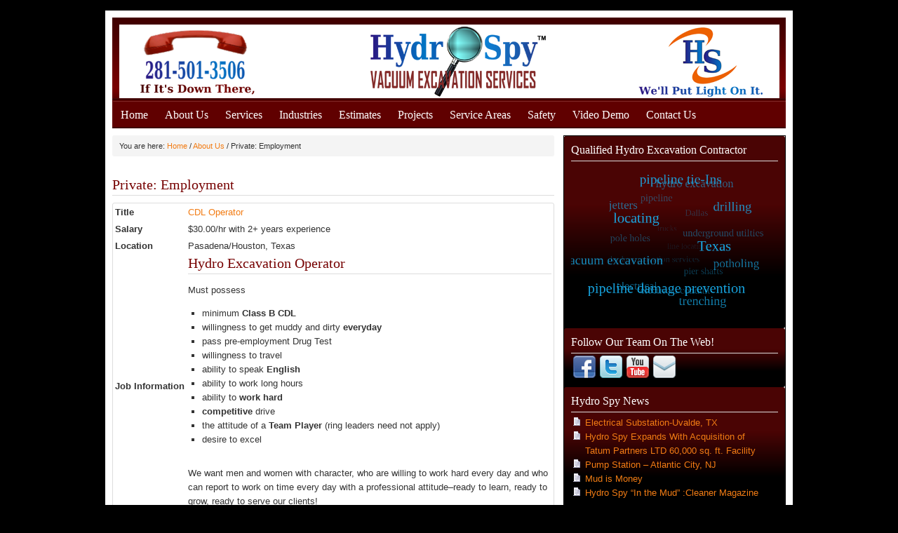

--- FILE ---
content_type: text/html; charset=UTF-8
request_url: https://hydroexcavationservices.com/?page_id=1291
body_size: 11295
content:
<!DOCTYPE html PUBLIC "-//W3C//DTD XHTML 1.0 Transitional//EN" "http://www.w3.org/TR/xhtml1/DTD/xhtml1-transitional.dtd">
<html xmlns="http://www.w3.org/1999/xhtml" lang="en-US" xml:lang="en-US">
<head profile="http://gmpg.org/xfn/11">
<meta http-equiv="Content-Type" content="text/html; charset=UTF-8" />
<meta name="description" content="Opportunities for employment Hydro Spy LLC provides high quality hydro excavation services to a cross-section of industries throughout Texas and the Midwest." />
<meta name="keywords" content="employment, jobs, hydro excavation, hydro excavation services, providers, contractors, hydrovac, companies, jetters, blasters, electrical, pipeline, trucks, pier shafts, tunneling, trenching, potholing, locating, investors, lendors, entreprenuers, franchise opportunities" />
		<meta name="robots" content="noodp,noydir" />
		<title>Hydro Excavation Services | Employment Opportunities</title>
<style type="text/css">
/* File:       uki_facebook_wall_feed.css
   Author:     Fedil Grogan
   Date:       01/03/2011
   Copyright:  Fedil Grogan 2011
   Purpose:
   This is the styling sheet for the facebook feed. I tried to make it as
   close to facebook as possible. Feel free to change as you wish.
*/
#facebook_status_box {
  background: #ffffff;
  color: #383838;
  margin: 0px;
  padding: 0px;
  width: 296px;
  height: 450px;
  font-family: Arial, Helvetica, sans-serif;
  font-size: 12px;
}
#facebook_status_box h2, #facebook_status_box h5 {
  margin: 0px;
  padding: 0px;
}
#facebook_status_box p {
  margin: 0px;
  padding: 5px 0px 0px 0px;
  color: #383838;
  line-height: 150%;
}
#facebook_status_box h2 {
  padding: 10px 0px 10px 30px;
  background: #F6F6F6;
  letter-spacing: -.5px;
  font-size: 1.4em;
  color: #383838;
}
#facebook_status_box #facebook_canvas {
  overflow: auto;
  height: 409px;  
}
#facebook_status_box .fb_post {
  margin: 10px 4px;
  border: 1px solid #C4CDE0;
  padding: 3px;
  border-radius: 3px;
}
#facebook_status_box .fb_post h5 {
  padding: 0px;
  font-size: 11px;
  margin-bottom: 2px;
  line-height: 1;
}
#facebook_status_box .fb_post h5 a {
  color: #0A7A98;
  text-decoration: none;
}
#facebook_status_box .fb_post .fb_photoblock {
  border-bottom: 1px solid #e6e6fa;
  overflow: hidden;
  padding: 7px;
  margin: 0;
}
#facebook_status_box .fb_post .fb_photo {
  float: left;
  width: 32px;
  margin-right: 2px;
}
#facebook_status_box .fb_post .fb_time {
  color: #999999;
}
#facebook_status_box .fb_post .fb_time img {
  padding-right: 5px;
}
#facebook_status_box .fb_post .fb_photo img {
  border: none;
  width: 32px;
  height: 32px;
}
#facebook_status_box .fb_post .fb_photo_content {
  font-size: 11px;
  float: left;
  width: 85%;
}
#facebook_status_box .fb_post .fb_msg {
  clear: both;
  padding: 7px;
  overflow: hidden;
}
#facebook_status_box .fb_post .fb_msg p {
  font-size: 12px;
}
#facebook_status_box .fb_link_post img {
  margin: 0px 3px 0px 0px;
  float: left;
}
#facebook_status_box .fb_link_post h6 {
  font-size: .9em;
  margin: 3px 0px 0px 0px;
}
#facebook_status_box .fb_link_post a {
  color: #0A7A98;
  text-decoration: none;
}
#facebook_status_box .fb_link_post a:hover {
  text-decoration: underline;
}
#facebook_status_box .fb_link_post p {
  font-size: .9em;
  color: #999999;
}
#facebook_status_box .fb_link_post p.fb_link_caption {
  margin: 0px;
  margin-top: -5px;
  color: #383838;
}
#facebook_status_box .fb_link_post p.fb_vid_length {
  font-size: 10px;
}
#facebook_status_box .fb_link_post p.fb_desc {
  font-size: 11px;
}
#facebook_status_box .fb_link_post p.fb_cap {
  font-size: 11px;
  color: #000000;
}
#facebook_status_box .fb_post img.fb_post_icon {
  float: left;
  margin: 2px;
}
#facebook_status_box .fb_post .fb_commLink {
  font-size: 11px;
  background: #EDEFF4;
  padding: 3px 7px;
  clear: both;
}
#facebook_status_box .fb_post .fb_commLink a {
  color: #0A7A98;
  text-decoration: none;
}
#facebook_status_box .fb_post .fb_msg .fb_commLink a:hover {
  text-decoration: underline;
}
#facebook_status_box .fb_post .fb_likes {
  float: right;
  margin-left: 5px;
}
#facebook_status_box .fb_post .fb_likes a {
  background-image: url(https://static.ak.fbcdn.net/rsrc.php/v1/yx/r/zGa_R4SG5mm.png);
  background-repeat: no-repeat;
  background-position: -11px -172px;
  height: 14px;
  padding-left: 18px;
}
#facebook_status_box .fb_msg p.fb_story {
  font-size: 10px;
  color: #999999;
}
#facebook_status_box .fb_post .fb_comments {
  background-color: #EDEFF4;
  font-size: 11px;
  border-bottom: 1px solid #e6e6fa;
  overflow: hidden;
  padding: 7px;
  margin: 0;
}
#facebook_status_box .fb_post .fb_comments p {
  font-size: 11px;
  margin: 0;
  padding: 0;
  float: left;
}
#facebook_status_box .fb_post .fb_comments a {
  color: #0A7A98;
  text-decoration: none;
}
</style>
<meta name='robots' content='max-image-preview:large' />
<link rel="alternate" type="application/rss+xml" title="Hydro Excavation Services Houston, Texas - Gulf States - Hydro Spy, LLC &raquo; Feed" href="https://hydroexcavationservices.com/feed/" />
<link rel="alternate" type="application/rss+xml" title="Hydro Excavation Services Houston, Texas - Gulf States - Hydro Spy, LLC &raquo; Comments Feed" href="https://hydroexcavationservices.com/comments/feed/" />
<link rel="canonical" href="https://hydroexcavationservices.com/?page_id=1291" />
<script type="text/javascript">
window._wpemojiSettings = {"baseUrl":"https:\/\/s.w.org\/images\/core\/emoji\/14.0.0\/72x72\/","ext":".png","svgUrl":"https:\/\/s.w.org\/images\/core\/emoji\/14.0.0\/svg\/","svgExt":".svg","source":{"concatemoji":"http:\/\/hydroexcavationservices.com\/wp-includes\/js\/wp-emoji-release.min.js?ver=6.2.6"}};
/*! This file is auto-generated */
!function(e,a,t){var n,r,o,i=a.createElement("canvas"),p=i.getContext&&i.getContext("2d");function s(e,t){p.clearRect(0,0,i.width,i.height),p.fillText(e,0,0);e=i.toDataURL();return p.clearRect(0,0,i.width,i.height),p.fillText(t,0,0),e===i.toDataURL()}function c(e){var t=a.createElement("script");t.src=e,t.defer=t.type="text/javascript",a.getElementsByTagName("head")[0].appendChild(t)}for(o=Array("flag","emoji"),t.supports={everything:!0,everythingExceptFlag:!0},r=0;r<o.length;r++)t.supports[o[r]]=function(e){if(p&&p.fillText)switch(p.textBaseline="top",p.font="600 32px Arial",e){case"flag":return s("\ud83c\udff3\ufe0f\u200d\u26a7\ufe0f","\ud83c\udff3\ufe0f\u200b\u26a7\ufe0f")?!1:!s("\ud83c\uddfa\ud83c\uddf3","\ud83c\uddfa\u200b\ud83c\uddf3")&&!s("\ud83c\udff4\udb40\udc67\udb40\udc62\udb40\udc65\udb40\udc6e\udb40\udc67\udb40\udc7f","\ud83c\udff4\u200b\udb40\udc67\u200b\udb40\udc62\u200b\udb40\udc65\u200b\udb40\udc6e\u200b\udb40\udc67\u200b\udb40\udc7f");case"emoji":return!s("\ud83e\udef1\ud83c\udffb\u200d\ud83e\udef2\ud83c\udfff","\ud83e\udef1\ud83c\udffb\u200b\ud83e\udef2\ud83c\udfff")}return!1}(o[r]),t.supports.everything=t.supports.everything&&t.supports[o[r]],"flag"!==o[r]&&(t.supports.everythingExceptFlag=t.supports.everythingExceptFlag&&t.supports[o[r]]);t.supports.everythingExceptFlag=t.supports.everythingExceptFlag&&!t.supports.flag,t.DOMReady=!1,t.readyCallback=function(){t.DOMReady=!0},t.supports.everything||(n=function(){t.readyCallback()},a.addEventListener?(a.addEventListener("DOMContentLoaded",n,!1),e.addEventListener("load",n,!1)):(e.attachEvent("onload",n),a.attachEvent("onreadystatechange",function(){"complete"===a.readyState&&t.readyCallback()})),(e=t.source||{}).concatemoji?c(e.concatemoji):e.wpemoji&&e.twemoji&&(c(e.twemoji),c(e.wpemoji)))}(window,document,window._wpemojiSettings);
</script>
<style type="text/css">
img.wp-smiley,
img.emoji {
	display: inline !important;
	border: none !important;
	box-shadow: none !important;
	height: 1em !important;
	width: 1em !important;
	margin: 0 0.07em !important;
	vertical-align: -0.1em !important;
	background: none !important;
	padding: 0 !important;
}
</style>
	<link rel='stylesheet' id='colorbox-theme3-css' href='https://hydroexcavationservices.com/wp-content/plugins/jquery-lightbox-for-native-galleries/colorbox/theme3/colorbox.css?ver=1.3.14' type='text/css' media='screen' />
<link rel='stylesheet' id='jobman-display-css' href='https://hydroexcavationservices.com/wp-content/plugins/job-manager/css/display.css?ver=0.7.25' type='text/css' media='all' />
<link rel='stylesheet' id='child-theme-css' href='https://hydroexcavationservices.com/wp-content/themes/agentpress/style.css?ver=2.6.1' type='text/css' media='all' />
<link rel='stylesheet' id='wp-block-library-css' href='https://hydroexcavationservices.com/wp-includes/css/dist/block-library/style.min.css?ver=6.2.6' type='text/css' media='all' />
<link rel='stylesheet' id='classic-theme-styles-css' href='https://hydroexcavationservices.com/wp-includes/css/classic-themes.min.css?ver=6.2.6' type='text/css' media='all' />
<style id='global-styles-inline-css' type='text/css'>
body{--wp--preset--color--black: #000000;--wp--preset--color--cyan-bluish-gray: #abb8c3;--wp--preset--color--white: #ffffff;--wp--preset--color--pale-pink: #f78da7;--wp--preset--color--vivid-red: #cf2e2e;--wp--preset--color--luminous-vivid-orange: #ff6900;--wp--preset--color--luminous-vivid-amber: #fcb900;--wp--preset--color--light-green-cyan: #7bdcb5;--wp--preset--color--vivid-green-cyan: #00d084;--wp--preset--color--pale-cyan-blue: #8ed1fc;--wp--preset--color--vivid-cyan-blue: #0693e3;--wp--preset--color--vivid-purple: #9b51e0;--wp--preset--gradient--vivid-cyan-blue-to-vivid-purple: linear-gradient(135deg,rgba(6,147,227,1) 0%,rgb(155,81,224) 100%);--wp--preset--gradient--light-green-cyan-to-vivid-green-cyan: linear-gradient(135deg,rgb(122,220,180) 0%,rgb(0,208,130) 100%);--wp--preset--gradient--luminous-vivid-amber-to-luminous-vivid-orange: linear-gradient(135deg,rgba(252,185,0,1) 0%,rgba(255,105,0,1) 100%);--wp--preset--gradient--luminous-vivid-orange-to-vivid-red: linear-gradient(135deg,rgba(255,105,0,1) 0%,rgb(207,46,46) 100%);--wp--preset--gradient--very-light-gray-to-cyan-bluish-gray: linear-gradient(135deg,rgb(238,238,238) 0%,rgb(169,184,195) 100%);--wp--preset--gradient--cool-to-warm-spectrum: linear-gradient(135deg,rgb(74,234,220) 0%,rgb(151,120,209) 20%,rgb(207,42,186) 40%,rgb(238,44,130) 60%,rgb(251,105,98) 80%,rgb(254,248,76) 100%);--wp--preset--gradient--blush-light-purple: linear-gradient(135deg,rgb(255,206,236) 0%,rgb(152,150,240) 100%);--wp--preset--gradient--blush-bordeaux: linear-gradient(135deg,rgb(254,205,165) 0%,rgb(254,45,45) 50%,rgb(107,0,62) 100%);--wp--preset--gradient--luminous-dusk: linear-gradient(135deg,rgb(255,203,112) 0%,rgb(199,81,192) 50%,rgb(65,88,208) 100%);--wp--preset--gradient--pale-ocean: linear-gradient(135deg,rgb(255,245,203) 0%,rgb(182,227,212) 50%,rgb(51,167,181) 100%);--wp--preset--gradient--electric-grass: linear-gradient(135deg,rgb(202,248,128) 0%,rgb(113,206,126) 100%);--wp--preset--gradient--midnight: linear-gradient(135deg,rgb(2,3,129) 0%,rgb(40,116,252) 100%);--wp--preset--duotone--dark-grayscale: url('#wp-duotone-dark-grayscale');--wp--preset--duotone--grayscale: url('#wp-duotone-grayscale');--wp--preset--duotone--purple-yellow: url('#wp-duotone-purple-yellow');--wp--preset--duotone--blue-red: url('#wp-duotone-blue-red');--wp--preset--duotone--midnight: url('#wp-duotone-midnight');--wp--preset--duotone--magenta-yellow: url('#wp-duotone-magenta-yellow');--wp--preset--duotone--purple-green: url('#wp-duotone-purple-green');--wp--preset--duotone--blue-orange: url('#wp-duotone-blue-orange');--wp--preset--font-size--small: 13px;--wp--preset--font-size--medium: 20px;--wp--preset--font-size--large: 36px;--wp--preset--font-size--x-large: 42px;--wp--preset--spacing--20: 0.44rem;--wp--preset--spacing--30: 0.67rem;--wp--preset--spacing--40: 1rem;--wp--preset--spacing--50: 1.5rem;--wp--preset--spacing--60: 2.25rem;--wp--preset--spacing--70: 3.38rem;--wp--preset--spacing--80: 5.06rem;--wp--preset--shadow--natural: 6px 6px 9px rgba(0, 0, 0, 0.2);--wp--preset--shadow--deep: 12px 12px 50px rgba(0, 0, 0, 0.4);--wp--preset--shadow--sharp: 6px 6px 0px rgba(0, 0, 0, 0.2);--wp--preset--shadow--outlined: 6px 6px 0px -3px rgba(255, 255, 255, 1), 6px 6px rgba(0, 0, 0, 1);--wp--preset--shadow--crisp: 6px 6px 0px rgba(0, 0, 0, 1);}:where(.is-layout-flex){gap: 0.5em;}body .is-layout-flow > .alignleft{float: left;margin-inline-start: 0;margin-inline-end: 2em;}body .is-layout-flow > .alignright{float: right;margin-inline-start: 2em;margin-inline-end: 0;}body .is-layout-flow > .aligncenter{margin-left: auto !important;margin-right: auto !important;}body .is-layout-constrained > .alignleft{float: left;margin-inline-start: 0;margin-inline-end: 2em;}body .is-layout-constrained > .alignright{float: right;margin-inline-start: 2em;margin-inline-end: 0;}body .is-layout-constrained > .aligncenter{margin-left: auto !important;margin-right: auto !important;}body .is-layout-constrained > :where(:not(.alignleft):not(.alignright):not(.alignfull)){max-width: var(--wp--style--global--content-size);margin-left: auto !important;margin-right: auto !important;}body .is-layout-constrained > .alignwide{max-width: var(--wp--style--global--wide-size);}body .is-layout-flex{display: flex;}body .is-layout-flex{flex-wrap: wrap;align-items: center;}body .is-layout-flex > *{margin: 0;}:where(.wp-block-columns.is-layout-flex){gap: 2em;}.has-black-color{color: var(--wp--preset--color--black) !important;}.has-cyan-bluish-gray-color{color: var(--wp--preset--color--cyan-bluish-gray) !important;}.has-white-color{color: var(--wp--preset--color--white) !important;}.has-pale-pink-color{color: var(--wp--preset--color--pale-pink) !important;}.has-vivid-red-color{color: var(--wp--preset--color--vivid-red) !important;}.has-luminous-vivid-orange-color{color: var(--wp--preset--color--luminous-vivid-orange) !important;}.has-luminous-vivid-amber-color{color: var(--wp--preset--color--luminous-vivid-amber) !important;}.has-light-green-cyan-color{color: var(--wp--preset--color--light-green-cyan) !important;}.has-vivid-green-cyan-color{color: var(--wp--preset--color--vivid-green-cyan) !important;}.has-pale-cyan-blue-color{color: var(--wp--preset--color--pale-cyan-blue) !important;}.has-vivid-cyan-blue-color{color: var(--wp--preset--color--vivid-cyan-blue) !important;}.has-vivid-purple-color{color: var(--wp--preset--color--vivid-purple) !important;}.has-black-background-color{background-color: var(--wp--preset--color--black) !important;}.has-cyan-bluish-gray-background-color{background-color: var(--wp--preset--color--cyan-bluish-gray) !important;}.has-white-background-color{background-color: var(--wp--preset--color--white) !important;}.has-pale-pink-background-color{background-color: var(--wp--preset--color--pale-pink) !important;}.has-vivid-red-background-color{background-color: var(--wp--preset--color--vivid-red) !important;}.has-luminous-vivid-orange-background-color{background-color: var(--wp--preset--color--luminous-vivid-orange) !important;}.has-luminous-vivid-amber-background-color{background-color: var(--wp--preset--color--luminous-vivid-amber) !important;}.has-light-green-cyan-background-color{background-color: var(--wp--preset--color--light-green-cyan) !important;}.has-vivid-green-cyan-background-color{background-color: var(--wp--preset--color--vivid-green-cyan) !important;}.has-pale-cyan-blue-background-color{background-color: var(--wp--preset--color--pale-cyan-blue) !important;}.has-vivid-cyan-blue-background-color{background-color: var(--wp--preset--color--vivid-cyan-blue) !important;}.has-vivid-purple-background-color{background-color: var(--wp--preset--color--vivid-purple) !important;}.has-black-border-color{border-color: var(--wp--preset--color--black) !important;}.has-cyan-bluish-gray-border-color{border-color: var(--wp--preset--color--cyan-bluish-gray) !important;}.has-white-border-color{border-color: var(--wp--preset--color--white) !important;}.has-pale-pink-border-color{border-color: var(--wp--preset--color--pale-pink) !important;}.has-vivid-red-border-color{border-color: var(--wp--preset--color--vivid-red) !important;}.has-luminous-vivid-orange-border-color{border-color: var(--wp--preset--color--luminous-vivid-orange) !important;}.has-luminous-vivid-amber-border-color{border-color: var(--wp--preset--color--luminous-vivid-amber) !important;}.has-light-green-cyan-border-color{border-color: var(--wp--preset--color--light-green-cyan) !important;}.has-vivid-green-cyan-border-color{border-color: var(--wp--preset--color--vivid-green-cyan) !important;}.has-pale-cyan-blue-border-color{border-color: var(--wp--preset--color--pale-cyan-blue) !important;}.has-vivid-cyan-blue-border-color{border-color: var(--wp--preset--color--vivid-cyan-blue) !important;}.has-vivid-purple-border-color{border-color: var(--wp--preset--color--vivid-purple) !important;}.has-vivid-cyan-blue-to-vivid-purple-gradient-background{background: var(--wp--preset--gradient--vivid-cyan-blue-to-vivid-purple) !important;}.has-light-green-cyan-to-vivid-green-cyan-gradient-background{background: var(--wp--preset--gradient--light-green-cyan-to-vivid-green-cyan) !important;}.has-luminous-vivid-amber-to-luminous-vivid-orange-gradient-background{background: var(--wp--preset--gradient--luminous-vivid-amber-to-luminous-vivid-orange) !important;}.has-luminous-vivid-orange-to-vivid-red-gradient-background{background: var(--wp--preset--gradient--luminous-vivid-orange-to-vivid-red) !important;}.has-very-light-gray-to-cyan-bluish-gray-gradient-background{background: var(--wp--preset--gradient--very-light-gray-to-cyan-bluish-gray) !important;}.has-cool-to-warm-spectrum-gradient-background{background: var(--wp--preset--gradient--cool-to-warm-spectrum) !important;}.has-blush-light-purple-gradient-background{background: var(--wp--preset--gradient--blush-light-purple) !important;}.has-blush-bordeaux-gradient-background{background: var(--wp--preset--gradient--blush-bordeaux) !important;}.has-luminous-dusk-gradient-background{background: var(--wp--preset--gradient--luminous-dusk) !important;}.has-pale-ocean-gradient-background{background: var(--wp--preset--gradient--pale-ocean) !important;}.has-electric-grass-gradient-background{background: var(--wp--preset--gradient--electric-grass) !important;}.has-midnight-gradient-background{background: var(--wp--preset--gradient--midnight) !important;}.has-small-font-size{font-size: var(--wp--preset--font-size--small) !important;}.has-medium-font-size{font-size: var(--wp--preset--font-size--medium) !important;}.has-large-font-size{font-size: var(--wp--preset--font-size--large) !important;}.has-x-large-font-size{font-size: var(--wp--preset--font-size--x-large) !important;}
.wp-block-navigation a:where(:not(.wp-element-button)){color: inherit;}
:where(.wp-block-columns.is-layout-flex){gap: 2em;}
.wp-block-pullquote{font-size: 1.5em;line-height: 1.6;}
</style>
<script type='text/javascript' src='https://hydroexcavationservices.com/wp-includes/js/jquery/jquery.min.js?ver=3.6.4' id='jquery-core-js'></script>
<script type='text/javascript' src='https://hydroexcavationservices.com/wp-includes/js/jquery/jquery-migrate.min.js?ver=3.4.0' id='jquery-migrate-js'></script>
<script type='text/javascript' src='https://hydroexcavationservices.com/wp-content/plugins/jquery-lightbox-for-native-galleries/colorbox/jquery.colorbox-min.js?ver=1.3.14' id='colorbox-js'></script>
<script type='text/javascript' src='https://hydroexcavationservices.com/wp-content/plugins/job-manager/js/display.js?ver=0.7.25' id='jobman-display-js'></script>
<script type='text/javascript' src='https://hydroexcavationservices.com/wp-content/plugins/html5-cumulus/inc/jquery.tagcanvas.min.js?ver=6.2.6' id='h5c-tagcanvas-js'></script>
<!--[if lt IE 9]>
<script type='text/javascript' src='https://hydroexcavationservices.com/wp-content/themes/genesis/lib/js/html5shiv.min.js?ver=3.7.3' id='html5shiv-js'></script>
<![endif]-->
<link rel="https://api.w.org/" href="https://hydroexcavationservices.com/wp-json/" /><link rel="alternate" type="application/json" href="https://hydroexcavationservices.com/wp-json/wp/v2/pages/1291" /><link rel="EditURI" type="application/rsd+xml" title="RSD" href="https://hydroexcavationservices.com/xmlrpc.php?rsd" />
<link rel="alternate" type="application/json+oembed" href="https://hydroexcavationservices.com/wp-json/oembed/1.0/embed?url=http%3A%2F%2Fhydroexcavationservices.com%2F%3Fpage_id%3D1291" />
<link rel="alternate" type="text/xml+oembed" href="https://hydroexcavationservices.com/wp-json/oembed/1.0/embed?url=http%3A%2F%2Fhydroexcavationservices.com%2F%3Fpage_id%3D1291&#038;format=xml" />
	<link rel="alternate" type="application/rss+xml" href="https://hydroexcavationservices.com/?page_id=1291/feed/" title="Latest Jobs" />
<script type="text/javascript">
//<![CDATA[
jQuery(document).ready(function() {
	jQuery(".datepicker").datepicker({dateFormat: 'yy-mm-dd', changeMonth: true, changeYear: true, gotoCurrent: true});
	jQuery("#ui-datepicker-div").css('display', 'none');

	jQuery("#jobman-jobselect-echo").click(function( event ) {
		if( jQuery(this).hasClass("open") ) {
			jQuery(this).removeClass("open");
		}
		else {
			jQuery(".jobselect-popout").css( "left", jQuery("#jobman-jobselect").position().left + "px" );
			jQuery(".jobselect-popout").css( "top", ( jQuery("#jobman-jobselect").position().top + 20 ) + "px" );
			jQuery(this).addClass("open");
		}

		jQuery(".jobselect-popout").animate({ opacity: 'toggle', height: 'toggle' }, "fast");

		event.preventDefault();
	});

	jQuery("#jobman-catselect-echo").click(function( event ) {
		if( jQuery(this).hasClass("open") ) {
			jQuery(this).removeClass("open");
		}
		else {
			jQuery(".catselect-popout").css( "left", jQuery("#jobman-catselect").position().left + "px" );
			jQuery(".catselect-popout").css( "top", ( jQuery("#jobman-catselect").position().top + 20 ) + "px" );
			jQuery(this).addClass("open");
		}

		jQuery(".catselect-popout").animate({ opacity: 'toggle', height: 'toggle' }, "fast");

		event.preventDefault();
	});

	jQuery("#jobman-jobselect-close a").click( function() { jQuery("#jobman-jobselect-echo").click(); return false; } );

	jQuery("#jobman-catselect-close a").click( function() { jQuery("#jobman-catselect-echo").click(); return false; } );

	jQuery(".jobselect-popout input").click(function() {
		jobman_update_selected_jobs();
		return true;
	});

	jQuery(".catselect-popout input").click(function() {
		jobman_update_selected_cats();
		return true;
	});

	jobman_update_selected_jobs();
	jobman_update_selected_cats();

});

var jobman_mandatory_ids = [2,3,6,7,8,11,12,13,14,16,17,19,21,22,23,24];
var jobman_mandatory_labels = ["First Name","Last Name","Address","City","Post code","Cell phone","Do you have hydro excavation experience?","Do you have a CDL (commercial drivers license)?","How long have you been driving commercially?","Upload your resume","Is your CDL for Manual or Automatic vehicle?","Where have you worked hydro excavation?","How Long Have You Worked in Hydro?","Do you have your own transportation?","Email Address:","What is Your Driver\\'s License Number?"];

var jobman_strings = new Array();
jobman_strings['apply_submit_mandatory_warning'] = "The following fields must be filled out before submitting";
jobman_strings['no_selected_jobs'] = "click to select";
jobman_strings['no_selected_cats'] = "click to select";

var jobman_selected_jobs_names;
function jobman_update_selected_jobs() {
	jobman_selected_jobs_names = new Array();

	jQuery(".jobselect-popout").find("input:checked").each( function() {
		jobman_selected_jobs_names.push( jQuery(this).attr( 'title' ) );
	});

	var jobs;
	if( jobman_selected_jobs_names.length ) {
		jobs = jobman_selected_jobs_names.join( ", " );
	}
	else {
		jobs = "&lt;" + jobman_strings['no_selected_jobs'] + "&gt;";
	}
	jQuery("#jobman-jobselect-echo").html( jobs );

}

var jobman_selected_cats_names;
function jobman_update_selected_cats() {
	jobman_selected_cats_names = new Array();

	jQuery(".catselect-popout").find("input:checked").each( function() {
		jobman_selected_cats_names.push( jQuery(this).attr( 'title' ) );
	});

	var cats;
	if( jobman_selected_cats_names.length ) {
		cats = jobman_selected_cats_names.join( ", " );
	}
	else {
		cats = "&lt;" + jobman_strings['no_selected_cats'] + "&gt;";
	}
	jQuery("#jobman-catselect-echo").html( cats );

}

//]]>
</script>
	
<style type="text/css" media="screen">
	#slider {
		position: relative;
		width: 638px;
		height: 275px;
		margin: 0; padding: 0;
		overflow: hidden;
	}
</style>
	
<link rel="icon" href="https://hydroexcavationservices.com/wp-content/themes/agentpress/images/favicon.ico" />
<!-- jQuery Lightbox For Native Galleries v3.2.2 | http://www.viper007bond.com/wordpress-plugins/jquery-lightbox-for-native-galleries/ -->
<script type="text/javascript">
// <![CDATA[
	jQuery(document).ready(function($){
		$(".gallery").each(function(index, obj){
			var galleryid = Math.floor(Math.random()*10000);
			$(obj).find("a").colorbox({rel:galleryid, maxWidth:"95%", maxHeight:"95%"});
		});
		$("a.lightbox").colorbox({maxWidth:"95%", maxHeight:"95%"});
	});
// ]]>
</script>
<script type="text/javascript" src="https://hydroexcavationservices.com/wp-content/plugins/si-captcha-for-wordpress/captcha/si_captcha.js?ver=1769403888"></script>
<!-- begin SI CAPTCHA Anti-Spam - login/register form style -->
<style type="text/css">
.si_captcha_small { width:175px; height:45px; padding-top:10px; padding-bottom:10px; }
.si_captcha_large { width:250px; height:60px; padding-top:10px; padding-bottom:10px; }
img#si_image_com { border-style:none; margin:0; padding-right:5px; float:left; }
img#si_image_reg { border-style:none; margin:0; padding-right:5px; float:left; }
img#si_image_log { border-style:none; margin:0; padding-right:5px; float:left; }
img#si_image_side_login { border-style:none; margin:0; padding-right:5px; float:left; }
img#si_image_checkout { border-style:none; margin:0; padding-right:5px; float:left; }
img#si_image_jetpack { border-style:none; margin:0; padding-right:5px; float:left; }
img#si_image_bbpress_topic { border-style:none; margin:0; padding-right:5px; float:left; }
.si_captcha_refresh { border-style:none; margin:0; vertical-align:bottom; }
div#si_captcha_input { display:block; padding-top:15px; padding-bottom:5px; }
label#si_captcha_code_label { margin:0; }
input#si_captcha_code_input { width:65px; }
p#si_captcha_code_p { clear: left; padding-top:10px; }
.si-captcha-jetpack-error { color:#DC3232; }
</style>
<!-- end SI CAPTCHA Anti-Spam - login/register form style -->
</head>
<body class="page-template-default page page-id-1291 page-child parent-pageid-2 header-image header-full-width content-sidebar"><div id="wrap"><div id="header"><div class="wrap"><div id="title-area"><p id="title"><a href="https://hydroexcavationservices.com/">Hydro Excavation Services Houston, Texas - Gulf States - Hydro Spy, LLC</a></p><p id="description">Hydro excavation contractor providing safe, fast and cost-efficient excavation of pipelines and other underground utilities.</p></div></div></div><div id="nav"><div class="wrap"><ul id="menu-main" class="menu genesis-nav-menu menu-primary"><li id="menu-item-2803" class="menu-item menu-item-type-custom menu-item-object-custom menu-item-home menu-item-2803"><a href="https://hydroexcavationservices.com/">Home</a></li>
<li id="menu-item-2804" class="menu-item menu-item-type-post_type menu-item-object-page current-page-ancestor current-menu-ancestor current-menu-parent current-page-parent current_page_parent current_page_ancestor menu-item-has-children menu-item-2804"><a href="https://hydroexcavationservices.com/about-us/">About Us</a>
<ul class="sub-menu">
	<li id="menu-item-2806" class="menu-item menu-item-type-post_type menu-item-object-page menu-item-2806"><a href="https://hydroexcavationservices.com/about-us/hydro-excavation-capabilities/">Our Capabilities</a></li>
	<li id="menu-item-2807" class="menu-item menu-item-type-post_type menu-item-object-page menu-item-2807"><a href="https://hydroexcavationservices.com/about-us/our-mission/">Our Mission</a></li>
	<li id="menu-item-2808" class="menu-item menu-item-type-post_type menu-item-object-page menu-item-2808"><a href="https://hydroexcavationservices.com/about-us/our-strategy/">Our Strategy</a></li>
	<li id="menu-item-2809" class="menu-item menu-item-type-post_type menu-item-object-page menu-item-2809"><a href="https://hydroexcavationservices.com/about-us/our-equipment/">Our Equipment</a></li>
	<li id="menu-item-2810" class="menu-item menu-item-type-post_type menu-item-object-page menu-item-2810"><a href="https://hydroexcavationservices.com/about-us/our-guarantee/">Our Guarantee</a></li>
	<li id="menu-item-2811" class="menu-item menu-item-type-post_type menu-item-object-page current-menu-item page_item page-item-1291 current_page_item menu-item-2811"><a href="https://hydroexcavationservices.com/?page_id=1291" aria-current="page">Employment</a></li>
	<li id="menu-item-2812" class="menu-item menu-item-type-post_type menu-item-object-page menu-item-2812"><a href="https://hydroexcavationservices.com/about-us/contact-us/">Contact Us</a></li>
	<li id="menu-item-2813" class="menu-item menu-item-type-post_type menu-item-object-page menu-item-2813"><a href="https://hydroexcavationservices.com/about-us/employment-business-opportunities/">Business Opportunities</a></li>
</ul>
</li>
<li id="menu-item-2814" class="menu-item menu-item-type-post_type menu-item-object-page menu-item-has-children menu-item-2814"><a href="https://hydroexcavationservices.com/hydro-vacuum-excavation-applications/">Services</a>
<ul class="sub-menu">
	<li id="menu-item-2815" class="menu-item menu-item-type-post_type menu-item-object-page menu-item-2815"><a href="https://hydroexcavationservices.com/hydro-vacuum-excavation-applications/pot-holing/">Pot Holing</a></li>
	<li id="menu-item-2816" class="menu-item menu-item-type-post_type menu-item-object-page menu-item-2816"><a href="https://hydroexcavationservices.com/hydro-vacuum-excavation-applications/line-locating/">Line Locating</a></li>
	<li id="menu-item-2828" class="menu-item menu-item-type-post_type menu-item-object-page menu-item-has-children menu-item-2828"><a href="https://hydroexcavationservices.com/hydro-vacuum-excavation-applications/trenching/">Trenching</a>
	<ul class="sub-menu">
		<li id="menu-item-2817" class="menu-item menu-item-type-post_type menu-item-object-page menu-item-2817"><a href="https://hydroexcavationservices.com/hydro-vacuum-excavation-applications/trenching/box-trench/">Box Trench</a></li>
	</ul>
</li>
	<li id="menu-item-2818" class="menu-item menu-item-type-post_type menu-item-object-page menu-item-has-children menu-item-2818"><a href="https://hydroexcavationservices.com/hydro-vacuum-excavation-applications/pier-shafts/">Pier Shafts</a>
	<ul class="sub-menu">
		<li id="menu-item-2819" class="menu-item menu-item-type-post_type menu-item-object-page menu-item-2819"><a href="https://hydroexcavationservices.com/hydro-vacuum-excavation-applications/pier-shafts/pole-holes/">Pole Holes</a></li>
		<li id="menu-item-2820" class="menu-item menu-item-type-post_type menu-item-object-page menu-item-2820"><a href="https://hydroexcavationservices.com/hydro-vacuum-excavation-applications/pier-shafts/traffic-signals/">Traffic Signals</a></li>
	</ul>
</li>
	<li id="menu-item-2821" class="menu-item menu-item-type-post_type menu-item-object-page menu-item-2821"><a href="https://hydroexcavationservices.com/hydro-vacuum-excavation-applications/pipeline-excavations/">Pipeline Excavations</a></li>
	<li id="menu-item-2822" class="menu-item menu-item-type-post_type menu-item-object-page menu-item-has-children menu-item-2822"><a href="https://hydroexcavationservices.com/hydro-vacuum-excavation-applications/remote-areas/">Remote Areas</a>
	<ul class="sub-menu">
		<li id="menu-item-2823" class="menu-item menu-item-type-post_type menu-item-object-page menu-item-2823"><a href="https://hydroexcavationservices.com/hydro-vacuum-excavation-applications/remote-areas/elevator-shafts/">Elevator Shafts</a></li>
		<li id="menu-item-2824" class="menu-item menu-item-type-post_type menu-item-object-page menu-item-2824"><a href="https://hydroexcavationservices.com/hydro-vacuum-excavation-applications/remote-areas/indoor-excavations/">Indoor Excavations</a></li>
	</ul>
</li>
	<li id="menu-item-2825" class="menu-item menu-item-type-post_type menu-item-object-page menu-item-2825"><a href="https://hydroexcavationservices.com/hydro-vacuum-excavation-applications/congested-areas/">Congested Areas</a></li>
	<li id="menu-item-2826" class="menu-item menu-item-type-post_type menu-item-object-page menu-item-2826"><a href="https://hydroexcavationservices.com/hydro-vacuum-excavation-applications/hydro-excavation-tunneling/">Tunneling</a></li>
	<li id="menu-item-2827" class="menu-item menu-item-type-post_type menu-item-object-page menu-item-2827"><a href="https://hydroexcavationservices.com/hydro-vacuum-excavation-applications/lift-stations/">Lift Stations</a></li>
</ul>
</li>
<li id="menu-item-2829" class="menu-item menu-item-type-post_type menu-item-object-page menu-item-has-children menu-item-2829"><a href="https://hydroexcavationservices.com/industries/">Industries</a>
<ul class="sub-menu">
	<li id="menu-item-2830" class="menu-item menu-item-type-post_type menu-item-object-page menu-item-2830"><a href="https://hydroexcavationservices.com/industries/plants-refineries/">Plant Maintenance Services</a></li>
	<li id="menu-item-2831" class="menu-item menu-item-type-post_type menu-item-object-page menu-item-2831"><a href="https://hydroexcavationservices.com/industries/subsurface-utility-engineering/">Subsurface Engineering (SUE)</a></li>
	<li id="menu-item-2832" class="menu-item menu-item-type-post_type menu-item-object-page menu-item-2832"><a href="https://hydroexcavationservices.com/industries/civil-construction/">Civil Construction</a></li>
	<li id="menu-item-2833" class="menu-item menu-item-type-post_type menu-item-object-page menu-item-2833"><a href="https://hydroexcavationservices.com/industries/municipal-construction/">Municipal Construction</a></li>
	<li id="menu-item-2834" class="menu-item menu-item-type-post_type menu-item-object-page menu-item-2834"><a href="https://hydroexcavationservices.com/industries/traffic-communications/">Traffic Signal</a></li>
	<li id="menu-item-2835" class="menu-item menu-item-type-post_type menu-item-object-page menu-item-has-children menu-item-2835"><a href="https://hydroexcavationservices.com/industries/electrical/">Electrical</a>
	<ul class="sub-menu">
		<li id="menu-item-2836" class="menu-item menu-item-type-post_type menu-item-object-page menu-item-2836"><a href="https://hydroexcavationservices.com/industries/electrical/electrical-substations/">Electrical Substations</a></li>
	</ul>
</li>
	<li id="menu-item-2837" class="menu-item menu-item-type-post_type menu-item-object-page menu-item-2837"><a href="https://hydroexcavationservices.com/industries/foundations/">Foundations</a></li>
</ul>
</li>
<li id="menu-item-2838" class="menu-item menu-item-type-post_type menu-item-object-page menu-item-2838"><a href="https://hydroexcavationservices.com/estimates/">Estimates</a></li>
<li id="menu-item-2839" class="menu-item menu-item-type-post_type menu-item-object-page menu-item-2839"><a href="https://hydroexcavationservices.com/hydro-excavation-project-experience/">Projects</a></li>
<li id="menu-item-2840" class="menu-item menu-item-type-post_type menu-item-object-page menu-item-has-children menu-item-2840"><a href="https://hydroexcavationservices.com/service-areas/">Service Areas</a>
<ul class="sub-menu">
	<li id="menu-item-2841" class="menu-item menu-item-type-post_type menu-item-object-page menu-item-has-children menu-item-2841"><a href="https://hydroexcavationservices.com/service-areas/texas/">Texas</a>
	<ul class="sub-menu">
		<li id="menu-item-2843" class="menu-item menu-item-type-post_type menu-item-object-page menu-item-2843"><a href="https://hydroexcavationservices.com/service-areas/texas/houston/">Houston</a></li>
		<li id="menu-item-2848" class="menu-item menu-item-type-post_type menu-item-object-page menu-item-2848"><a href="https://hydroexcavationservices.com/service-areas/texas/port-arthurbeaumont/">Port Arthur/Beaumont</a></li>
		<li id="menu-item-2846" class="menu-item menu-item-type-post_type menu-item-object-page menu-item-2846"><a href="https://hydroexcavationservices.com/service-areas/texas/austin/">Austin</a></li>
		<li id="menu-item-2845" class="menu-item menu-item-type-post_type menu-item-object-page menu-item-2845"><a href="https://hydroexcavationservices.com/service-areas/texas/corpus-christi/">Corpus Christi</a></li>
		<li id="menu-item-2844" class="menu-item menu-item-type-post_type menu-item-object-page menu-item-2844"><a href="https://hydroexcavationservices.com/service-areas/texas/san-antonio-tx/">San Antonio</a></li>
		<li id="menu-item-2847" class="menu-item menu-item-type-post_type menu-item-object-page menu-item-2847"><a href="https://hydroexcavationservices.com/service-areas/texas/ft-worth/">Dallas/Ft. Worth</a></li>
		<li id="menu-item-2842" class="menu-item menu-item-type-post_type menu-item-object-page menu-item-2842"><a href="https://hydroexcavationservices.com/service-areas/texas/eagle-ford/">Eagle Ford Shale</a></li>
	</ul>
</li>
	<li id="menu-item-2849" class="menu-item menu-item-type-post_type menu-item-object-page menu-item-2849"><a href="https://hydroexcavationservices.com/service-areas/louisiana/">Louisiana</a></li>
</ul>
</li>
<li id="menu-item-2850" class="menu-item menu-item-type-post_type menu-item-object-page menu-item-has-children menu-item-2850"><a href="https://hydroexcavationservices.com/hydro-excavation-safety-environment/">Safety</a>
<ul class="sub-menu">
	<li id="menu-item-2851" class="menu-item menu-item-type-post_type menu-item-object-page menu-item-2851"><a href="https://hydroexcavationservices.com/hydro-excavation-safety-environment/isnetworld/">ISNetworld</a></li>
</ul>
</li>
<li id="menu-item-2852" class="menu-item menu-item-type-post_type menu-item-object-page menu-item-2852"><a href="https://hydroexcavationservices.com/video-demonstrations/">Video Demo</a></li>
<li id="menu-item-2854" class="menu-item menu-item-type-post_type menu-item-object-page menu-item-2854"><a href="https://hydroexcavationservices.com/about-us/contact-us/">Contact Us</a></li>
</ul></div></div><div id="inner"><div id="content-sidebar-wrap"><div id="content" class="hfeed"><div class="breadcrumb" itemprop="breadcrumb" itemscope itemtype="https://schema.org/BreadcrumbList">You are here: <a href="https://hydroexcavationservices.com/"><span>Home</span></a> <span aria-label="breadcrumb separator">/</span> <a href="https://hydroexcavationservices.com/about-us/"><span>About Us</span></a> <span aria-label="breadcrumb separator">/</span> Private: Employment</div><div class="post-1291 page type-page status-private hentry entry"><h1 class="entry-title">Private: Employment</h1>
<div class="entry-content"><form action='https://hydroexcavationservices.com/about-us/employment/apply/' method='post'>
<div class="job job even">
<table class="job-table">
  <tr>
    <th scope="row">Title</th>
    <td> <a href="https://hydroexcavationservices.com/about-us/employment/cdl-operator/">CDL Operator</a></td>
  </tr>


  
  <tr>
    <th scope="row">Salary</th>
    <td>$30.00/hr with 2+ years experience</td>
  </tr>
  

  

  

  
  <tr>
    <th scope="row">Location</th>
    <td>Pasadena/Houston, Texas</td>
  </tr>
  

  
  <tr>
    <th scope="row">Job Information</th>
    <td><h1>Hydro Excavation Operator</h1>
<p>Must possess</p>
<ul>
<li>minimum <strong>Class B CDL </strong></li>
<li>willingness to get muddy and dirty <strong>everyday</strong></li>
<li>pass pre-employment Drug Test</li>
<li>willingness to travel</li>
<li>ability to speak <strong>English</strong></li>
<li>ability to work long hours</li>
<li>ability to <strong>work hard</strong></li>
<li><strong>competitive</strong> drive</li>
<li>the attitude of a <strong>Team Player </strong>(ring leaders need not apply)<strong><br />
</strong></li>
<li>desire to excel</li>
</ul>
<p>We want men and women with character, who are willing to work hard every day and who can report to work on time every day with a professional attitude&#8211;ready to learn, ready to grow, ready to serve our clients!</p>
</td>
  </tr>
  

  <tr>
    <td></td>
    <td class="jobs-applynow"><a href='https://hydroexcavationservices.com/about-us/employment/apply/2890/'>Apply Now</a></td>
  </tr>
</table>
</div><br/><br/>

<div class="job job even">
<table class="job-table">
  <tr>
    <th scope="row">Title</th>
    <td> <a href="https://hydroexcavationservices.com/about-us/employment/technicians/">Technicians</a></td>
  </tr>


  
  <tr>
    <th scope="row">Salary</th>
    <td>$18.00-$24.00/hr with 2+ years experience</td>
  </tr>
  

  

  

  
  <tr>
    <th scope="row">Location</th>
    <td>Pasadena/Houston, Texas</td>
  </tr>
  

  
  <tr>
    <th scope="row">Job Information</th>
    <td><h1>Hydro Excavation Tech</h1>
<p>Must possess</p>
<ul>
<li>minimum Class C TDL</li>
<li>pass pre-employment Drug Test</li>
<li>willingness to travel</li>
<li>ability to speak English</li>
<li>ability to work long hours</li>
<li>ability to work hard</li>
<li>competitive drive</li>
<li>willingness to get muddy and dirty everyday</li>
<li>the attitude of a Team Player</li>
<li>desire to excel</li>
</ul>
<p>Hydro Spy LLC has a very selective hiring process. Experience does not always matter. We want men and women with character, who are willing to work hard every day and who can report to work on time every day with a professional attitude&#8211;ready to learn, ready to grow, ready to serve!</p>
</td>
  </tr>
  

  <tr>
    <td></td>
    <td class="jobs-applynow"><a href='https://hydroexcavationservices.com/about-us/employment/apply/2177/'>Apply Now</a></td>
  </tr>
</table>
</div><br/><br/>


</p></form></div></div></div><div id="sidebar" class="sidebar widget-area"><div id="html5_cumulus-2" class="widget html5_cumulus"><div class="widget-wrap">
<h4 class="widget-title widgettitle">Qualified Hydro Excavation Contractor</h4>

<div id="html5-cumulus-trebsy">
<canvas width="300" height="228" id="canvas-trebsy" style="background-color: ;">
<p>Your browser doesn&#039;t support the HTML5 CANVAS tag.</p>
</canvas>

<div style="display: none" id="tagcloud-trebsy">
<ul class='wp-tag-cloud' role='list'>
	<li><a href="https://hydroexcavationservices.com/tag/hydro-excavation/" class="tag-cloud-link tag-link-41 tag-link-position-1" style="font-size: 50pt;" aria-label="hydro excavation (5 items)">hydro excavation</a></li>
	<li><a href="https://hydroexcavationservices.com/tag/pipeline/" class="tag-cloud-link tag-link-76 tag-link-position-2" style="font-size: 6pt;" aria-label="pipeline (1 item)">pipeline</a></li>
	<li><a href="https://hydroexcavationservices.com/tag/pipeline-tie-ins/" class="tag-cloud-link tag-link-24 tag-link-position-3" style="font-size: 33.5pt;" aria-label="pipeline tie-Ins (3 items)">pipeline tie-Ins</a></li>
	<li><a href="https://hydroexcavationservices.com/tag/dallas/" class="tag-cloud-link tag-link-85 tag-link-position-4" style="font-size: 6pt;" aria-label="Dallas (1 item)">Dallas</a></li>
	<li><a href="https://hydroexcavationservices.com/tag/jetters/" class="tag-cloud-link tag-link-73 tag-link-position-5" style="font-size: 6pt;" aria-label="jetters (1 item)">jetters</a></li>
	<li><a href="https://hydroexcavationservices.com/tag/drilling/" class="tag-cloud-link tag-link-84 tag-link-position-6" style="font-size: 6pt;" aria-label="drilling (1 item)">drilling</a></li>
	<li><a href="https://hydroexcavationservices.com/tag/trucks/" class="tag-cloud-link tag-link-77 tag-link-position-7" style="font-size: 6pt;" aria-label="trucks (1 item)">trucks</a></li>
	<li><a href="https://hydroexcavationservices.com/tag/locating/" class="tag-cloud-link tag-link-79 tag-link-position-8" style="font-size: 6pt;" aria-label="locating (1 item)">locating</a></li>
	<li><a href="https://hydroexcavationservices.com/tag/underground-utilties/" class="tag-cloud-link tag-link-64 tag-link-position-9" style="font-size: 22.5pt;" aria-label="underground utilties (2 items)">underground utilties</a></li>
	<li><a href="https://hydroexcavationservices.com/tag/pole-holes/" class="tag-cloud-link tag-link-33 tag-link-position-10" style="font-size: 22.5pt;" aria-label="pole holes (2 items)">pole holes</a></li>
	<li><a href="https://hydroexcavationservices.com/tag/hydro-excavation-texas/" class="tag-cloud-link tag-link-92 tag-link-position-11" style="font-size: 22.5pt;" aria-label="Texas (2 items)">Texas</a></li>
	<li><a href="https://hydroexcavationservices.com/tag/line-locating/" class="tag-cloud-link tag-link-28 tag-link-position-12" style="font-size: 33.5pt;" aria-label="line locating (3 items)">line locating</a></li>
	<li><a href="https://hydroexcavationservices.com/tag/vacuum-excavation/" class="tag-cloud-link tag-link-43 tag-link-position-13" style="font-size: 33.5pt;" aria-label="vacuum excavation (3 items)">vacuum excavation</a></li>
	<li><a href="https://hydroexcavationservices.com/tag/potholing/" class="tag-cloud-link tag-link-78 tag-link-position-14" style="font-size: 6pt;" aria-label="potholing (1 item)">potholing</a></li>
	<li><a href="https://hydroexcavationservices.com/tag/hydro-excavation-services/" class="tag-cloud-link tag-link-68 tag-link-position-15" style="font-size: 22.5pt;" aria-label="hydro excavation services (2 items)">hydro excavation services</a></li>
	<li><a href="https://hydroexcavationservices.com/tag/pipeline-damage-prevention/" class="tag-cloud-link tag-link-44 tag-link-position-16" style="font-size: 22.5pt;" aria-label="pipeline damage prevention (2 items)">pipeline damage prevention</a></li>
	<li><a href="https://hydroexcavationservices.com/tag/pier-shafts/" class="tag-cloud-link tag-link-26 tag-link-position-17" style="font-size: 42.666666666667pt;" aria-label="pier shafts (4 items)">pier shafts</a></li>
	<li><a href="https://hydroexcavationservices.com/tag/electrical/" class="tag-cloud-link tag-link-75 tag-link-position-18" style="font-size: 6pt;" aria-label="electrical (1 item)">electrical</a></li>
	<li><a href="https://hydroexcavationservices.com/tag/trenching/" class="tag-cloud-link tag-link-20 tag-link-position-19" style="font-size: 42.666666666667pt;" aria-label="trenching (4 items)">trenching</a></li>
	<li><a href="https://hydroexcavationservices.com/tag/electrical-conduit/" class="tag-cloud-link tag-link-57 tag-link-position-20" style="font-size: 22.5pt;" aria-label="electrical conduit (2 items)">electrical conduit</a></li>
</ul>
</div>
        <script type="text/javascript">
        jQuery(document).ready(function() {
            if( ! jQuery('#canvas-trebsy').tagcanvas({
                textFont: 'Impact,"Arial Black",sans-serif',
                textColour: '#1ab2f2',
                outlineColour: '#f27c14',
                reverse: true,
                textHeight:16,
                                shape: "sphere", 
                                                depth: 0.8,decel:0.99,padding:0,
                wheelZoom: false,
                dragControl: false,
                fadeIn: 0,
                freezeActive: false,
                outlineMethod: "outline",
                outlineOffset: "5",
                outlineRadius: "0",
                outlineThickness: "2",
                maxSpeed: 0.05},'tagcloud-trebsy')
            ){
                jQuery('#html5-cumulus-trebsy').hide();
            }
        });
        </script>
        </div></div>
<div id="ultimate-follow-me" class="widget ultimate_follow_me_widget"><div class="widget-wrap"><h4 class="widget-title widgettitle">Follow Our Team On The Web!</h4>
<div id="ultimate-follow-me"><a href="http://facebook.com/HydroSpy" target="_blank"><img src="https://hydroexcavationservices.com/wp-content/plugins/ultimate-follow-me/style1/facebook.png" border="0" style="margin:3px;"/></a><a href="http://twitter.com/hydrospy" target="_blank"><img src="https://hydroexcavationservices.com/wp-content/plugins/ultimate-follow-me/style1/twitter.png" border="0" style="margin:3px;"/></a><a href="http://youtube.com/houstonhydro" target="_blank" class="nofancybox"><img src="https://hydroexcavationservices.com/wp-content/plugins/ultimate-follow-me/style1/youtube.png" border="0" style="margin:3px;"/></a><a href="https://hydroexcavationservices.com/about-us/contact-us/"><img src="https://hydroexcavationservices.com/wp-content/plugins/ultimate-follow-me/style1/email.png" border="0" style="margin:3px;"/></a></div></div></div>

		<div id="recent-posts-3" class="widget widget_recent_entries"><div class="widget-wrap">
		<h4 class="widget-title widgettitle">Hydro Spy News</h4>

		<ul>
											<li>
					<a href="https://hydroexcavationservices.com/electrical-substation/">Electrical Substation-Uvalde, TX</a>
									</li>
											<li>
					<a href="https://hydroexcavationservices.com/hydro-spy-expands-with-acquisition-of-tatum-partners-ltd-60000-sq-ft-facility/">Hydro Spy Expands With Acquisition of Tatum Partners LTD 60,000 sq. ft. Facility</a>
									</li>
											<li>
					<a href="https://hydroexcavationservices.com/atlantic-city-nj-pump-station/">Pump Station &#8211; Atlantic City, NJ</a>
									</li>
											<li>
					<a href="https://hydroexcavationservices.com/mud-is-money/">Mud is Money</a>
									</li>
											<li>
					<a href="https://hydroexcavationservices.com/hydro-spy-in-the-mud-cleaner-magazine/">Hydro Spy &#8220;In the Mud&#8221; :Cleaner Magazine</a>
									</li>
					</ul>

		</div></div>
<div id="text-5" class="widget widget_text"><div class="widget-wrap"><h4 class="widget-title widgettitle">The Future of Excavation is Hydro</h4>
			<div class="textwidget"><p>With the emergence of hydro excavation technology in Canada and the United States, many big-named oil and gas corporations, pipeline contractors, industrial and civil engineering firms are turning to hydro excavation service providers for solutions to critical excavation challenges.</p>
<p>With more than twenty years combined experience in hydro excavation methodologies, Hydro Spy is a proven brand with tangible solutions for virtually any challenge.</p>
<p>Our clients are some of the largest corporations in the world. Their standards are high, their demands are precise, and their expectations are clear.</p>
<p>Trained to be safe, efficient and tactical, our teams are skillful beyond ordinary expertise. We are energetic, innovative and cutting-edge, setting the standards that other hydrovac contractors follow, while premising the expectations of the clients we serve across the nation.</p>
<p>We never say never and are always ready to serve. Day or night, near or far, we deliver!</p>
</div>
		</div></div>
</div></div></div><div id="footer-widgets">
    <div class="wrap">
        <div class="footer-widgets-1">
            <div id="text-2" class="widget widget_text"><div class="widget-wrap"><h4 class="widget-title widgettitle">Contact Us</h4>
			<div class="textwidget"><p>Hydro Spy, LLC<br />
P.O. Box 300247 | Houston, TX 77230<br />
P: 281.501.3506 |<br />
24/7/365 | <a href="https://hydroexcavationservices.com/about-us/contact-us/">Contact Us</a></p>
</div>
		</div></div>        </div><!-- end .footer-widgets-1 -->
        <div class="footer-widgets-2">
            <div id="text-4" class="widget widget_text"><div class="widget-wrap"><h4 class="widget-title widgettitle">Service Areas</h4>
			<div class="textwidget"><p>TEXAS | LOUISIANA | MISSISSIPPI</p>
</div>
		</div></div>        </div><!-- end .footer-widgets-2 -->
        <div class="footer-widgets-3">
            <div id="text-7" class="widget widget_text"><div class="widget-wrap"><h4 class="widget-title widgettitle">What is Hydro Excavation?</h4>
			<div class="textwidget"><p>Hydro Excavation is cutting-edge green technology that uses pressurized water to safely and surgically convert solid ground into loose soil that is quickly sucked up by a powerful truck-mounted vacuum system. </p>
<p><span id="siteseal"><script type="text/javascript" src="https://seal.starfieldtech.com/getSeal?sealID=3i9eOy2XOZfn1jImHq8lsCFG1LNlU2ra0tVbIVbPbLVOj9PBwQiZ"></script><title="DMCA"> <img src ="http://images.dmca.com/Badges/dmca_protected_sml_120l.png?id=c0925ca5-6b0d-4ed0-a515-7e58c542cef3"  alt="DMCA.com" /></p>
</div>
		</div></div>        </div><!-- end .footer-widgets-3 -->
    </div><!-- end .wrap -->
</div><!-- end #footer-widgets -->
<div id="footer" class="footer"><div class="wrap"><div class="gototop"><p><a href="#wrap" rel="nofollow">Return to top of page</a></p></div><div class="creds"><p>Copyright &#x000A9;&nbsp;2026 &#x000B7;  <a href="https://www.studiopress.com/">Genesis Framework</a> &#x000B7; <a href="https://wordpress.org/">WordPress</a> &#x000B7; <a href="https://hydroexcavationservices.com/wp-login.php">Log in</a></p></div></div></div></div><!-- begin visitor maps  -->
<script type="text/javascript">
//<![CDATA[
function wo_map_console(url) {
  window.open(url,"wo_map_console","height=650,width=800,toolbar=no,statusbar=no,scrollbars=yes").focus();
}
//]]>
</script>
<!-- end visitor maps -->
<span id="siteseal"><script async type="text/javascript" src="https://seal.godaddy.com/getSeal?sealID=mkx4wS9yKrVxNn2BCgOUOrxeyxYmnzZh6aqMGNmXmFNOteEwor73tRARG8PX"></script></span>

<span id="siteseal"><script async type="text/javascript" src="https://seal.godaddy.com/getSeal?sealID=PgorUGmHeKSzXMoZRmjicYwJwVDt7d9fqr0UA91uWb7xyu9GABJYvf3BeBo8"></script></span>
<script type="text/javascript">
jQuery(document).ready(function($) {
	$("#slider").cycle({ 
	    fx: 'fade',
	    timeout: 3000,
	    speed: 1000,
	    pause: 1,
	    fit: 1
	});
});
</script>

<script type='text/javascript' src='https://hydroexcavationservices.com/wp-includes/js/jquery/ui/core.min.js?ver=1.13.2' id='jquery-ui-core-js'></script>
<script type='text/javascript' src='https://hydroexcavationservices.com/wp-includes/js/jquery/ui/datepicker.min.js?ver=1.13.2' id='jquery-ui-datepicker-js'></script>
<script type='text/javascript' id='jquery-ui-datepicker-js-after'>
jQuery(function(jQuery){jQuery.datepicker.setDefaults({"closeText":"Close","currentText":"Today","monthNames":["January","February","March","April","May","June","July","August","September","October","November","December"],"monthNamesShort":["Jan","Feb","Mar","Apr","May","Jun","Jul","Aug","Sep","Oct","Nov","Dec"],"nextText":"Next","prevText":"Previous","dayNames":["Sunday","Monday","Tuesday","Wednesday","Thursday","Friday","Saturday"],"dayNamesShort":["Sun","Mon","Tue","Wed","Thu","Fri","Sat"],"dayNamesMin":["S","M","T","W","T","F","S"],"dateFormat":"MM d, yy","firstDay":0,"isRTL":false});});
</script>
<script type='text/javascript' src='https://hydroexcavationservices.com/wp-content/plugins/wp-cycle/jquery.cycle.all.min.js?ver=2.9999.5' id='cycle-js'></script>
</body></html>


--- FILE ---
content_type: text/css
request_url: https://hydroexcavationservices.com/wp-content/themes/agentpress/style.css?ver=2.6.1
body_size: 6317
content:
/*http://hydro-spy.net/wp-admin/theme-editor.php
	Theme Name: AgentPress Child Theme
	Theme URL: http://www.studiopress.com/themes/agentpress
	Description: AgentPress is a 2 or 3-column Widget-ready child theme created for the Genesis Theme Framework.
	Author: StudioPress
	Author URI: http://www.studiopress.com
	Version: 1.0
	
	Template: genesis

	The CSS, XHTML and design is released under GPL:
	http://www.opensource.org/licenses/gpl-license.php
*/


body {
	background: #000000;
	color: #333333;
	font-size: 13px;
	font-family: Arial, Tahoma, Verdana;
	margin: 15px auto 15px;
	padding: 0;
	line-height: 20px;
	}
	
/***** Hyperlinks ********************/

a {
	color: #f27c14;
	text-decoration: none;
	}

a:visited {
	color: #f27c14;
	text-decoration: none;
	}
	
a:hover {
	color: #c1c1c3;
	text-decoration: none;
	}
	
a img {
	border: none;
	}
	
a:focus, a:hover, a:active {
	outline: none;
	}

/***** Wrap ********************/

#wrap {
	background: #ffffff;
	color: #333333;
	width: 960px;
	margin: 0 auto 0;
	padding: 0;
	border: 10px solid #ffffff;


       	}

/***** Header  ********************/

#header {
	background: url(images/red/header.png);
	width: 960px; 
	height: 118px;
	margin: 0;
	padding: 0;
	}
	
#header .wrap {
	background: #ffffff;
	}


#title-area {
	width: 650px;
	float: left;
	margin: 0; 
	padding: 30px 0 0 0;
	overflow: hidden;
	}
	
#title-area #title {
	font-size: 36px;
	font-family: Georgia, Times New Roman, Trebuchet MS;
	margin: 0;
	padding: 0 0 25px 20px;
	text-decoration: none;
	}
	
#title-area #title a {
	color: #FFFFFF;
	font-weight: normal;
	margin: 0; 
	padding: 0;
	text-decoration: none;
	}
	
#title-area #title a:hover {
	color: #FFFFFF;
	text-decoration: none;
	}
	
#title-area #description {
	color: #FFFFFF;
	font-family: Tahoma, Arial, Verdana;
	font-size: 14px;
	font-style: italic;
	margin: 0;
	padding: 0 0 5px 20px;
	line-height: 20px;
	}

#header .widget-area {
	width: 280px;
	float: right;
	color: #FFFFFF;
	margin: 0; 
	padding: 0;
	}
	
#header .widget-area a, #header .widget-area a:visited {
	color: #FFFFFF;
	text-decoration: underline;
	}
	
#header .widget-area a:hover {
	color: #FFFFFF;
	text-decoration: none;
	}
	
#header .widget-area p {
	color: #FFFFFF;
	margin: 0;
	padding: 0 0 5px 0;
	line-height: 18px;
	}
	
#header .widget-area h4 {
	color: #FFFFFF;
	font-family: Georgia, Times New Roman, Trebuchet MS;
	font-size: 14px;
	font-weight: normal;
	margin: 0; 
	padding: 22px 0 0 0;
	text-decoration: none;
	}
	
#header .widget-area ul {
	margin: 0;
	padding: 0;
	}
	
#header .widget-area ul li {
	list-style-type: square;
	margin: 0 0 0 20px;
	padding: 0;
	}
	
/***** Image Header - Partial Width ********************/


.header-image #title-area, .header-image #title-area #title, .header-image #title-area #title a {
	display: block; 
	float: left;
	width: 570px;
	height: 115px;
	margin: 0; 
	padding: 0;
	text-indent: -9999px;
	overflow: hidden;
	}
	
.header-image #title-area #description {
	display: block;
	width: 0; 
	height: 0;
	overflow: hidden;
	}

/***** Image Header - Full Width ********************/

.header-full-width #title-area, .header-full-width #title-area #title, .header-full-width #title-area #title a {
	width: 960px;
	}
	
/***** Header Right Navigation ********************/

#header ul.nav, #header ul.menu {
	width: auto;
	float: right;
	list-style: none;
	color: #FFFFFF;
	text-transform: uppercase;
	margin: 0;
	padding: 0;
	}
	
#header ul.nav li, #header ul.menu li {
	float: left;
	list-style: none;
	margin: 0;
	padding: 0;
	}
	
#header ul.nav li a, #header ul.nav li a:visited, #header ul.menu li a, #header ul.menu li a:visited {
	background: #333333;
	color: #FFFFFF;
	display: block;
	font-size: 12px;
    margin: 0;
	padding: 6px 10px 5px 10px;
	text-decoration: none;
	border-right: 1px solid #666666;
	position: relative;
	}

#header ul.nav li a:hover, #header ul.nav li a:active, #header ul.nav .current_page_item a, #header ul.nav .current-cat a, #header ul.nav .current-menu-item a, #header ul.menu li a:hover, #header ul.menu li a:active, #header ul.menu .current_page_item a, #header ul.menu .current-cat a, #header ul.menu .current-menu-item a {
	background: #000000;
	color: #FFFFFF;
	}
	
#header ul.nav li a.sf-with-ul, #header ul.menu li a.sf-with-ul {
	padding-right: 20px;
	}	
	
#header ul.nav li a .sf-sub-indicator, #header ul.menu li a .sf-sub-indicator {
	background: url(images/red/arrow-down.png);
	display: block;
	width: 10px;
	height: 10px;
	text-indent: -9999px;
	overflow: hidden;
	position: absolute;
	top: 11px;
	right: 5px;
	}
	
#header ul.nav li li a, #header ul.nav li li a:link, #header ul.nav li li a:visited, #header ul.menu li li a, #header ul.menu li li a:link, #header ul.menu li li a:visited {
	background: #333333;
	color: #FFFFFF;
	width: 158px; 
	font-size: 11px;
	margin: 0;
	padding: 6px 10px 6px 10px;
	border-left: 1px solid #666666;
	border-right: 1px solid #666666;
	border-bottom: 1px solid #666666;
	position: relative;
	}
	
#header ul.nav li li a:hover, #header ul.nav li li a:active, #header ul.menu li li a:hover, #header ul.menu li li a:active {
	background: #000000;
	}

#header ul.nav li li a .sf-sub-indicator, #header ul.menu li li a .sf-sub-indicator {
	background: url(images/red/arrow-right.png);
	top: 10px;
	}

#header ul.nav li ul, #header ul.menu li ul {
	z-index: 9999;
	position: absolute;
	left: -999em;
	height: auto;
	width: 180px;
	margin: 0;
	padding: 0;
	}

#header ul.nav li ul a, #header ul.menu li ul a { 
	width: 160px;
	}

#header ul.nav li ul ul, #header ul.menu li ul ul {
	margin: -33px 0 0 179px;
	}

#header ul.nav li:hover ul ul, #header ul.nav li:hover ul ul ul, #header ul.nav li.sfHover ul ul, #header ul.nav li.sfHover ul ul ul, #header ul.menu li:hover ul ul, #header ul.menu li:hover ul ul ul, #header ul.menu li.sfHover ul ul, #header ul.menu li.sfHover ul ul ul {
	left: -999em;
	}

#header ul.nav li:hover ul, #header ul.nav li li:hover ul, #header ul.nav li li li:hover ul, #header ul.nav li.sfHover ul, #header ul.nav li li.sfHover ul, #header ul.nav li li li.sfHover ul, #header ul.menu li:hover ul, #header ul.menu li li:hover ul, #header ul.menu li li li:hover ul, #header ul.menu li.sfHover ul, #header ul.menu li li.sfHover ul, #header ul.menu li li li.sfHover ul {
	left: auto;
	}

#header ul.nav li:hover, #header ul.nav li.sfHover, #header ul.menu li:hover, #header ul.menu li.sfHover { 
	position: static;
	}

/***** Nav Menu ********************/

#nav {
	background: url(images/red/navbar.png);
	width: 960px;
	height: 40px;
	font-size: 12px;
	font-family: Arial, Tahoma, Verdana;
	color: #FFFFFF;
	margin: 0 auto 0;
	padding: 0;
	}

#nav .wrap {
	}
	
#nav ul {
	width: 100%;
	float: left;
	list-style: none;
	margin: 0;
	padding: 0;
	}
	
#nav li {
	float: left;
	list-style: none;
	margin: 0;
	padding: 0;
	}
	
#nav li a {
	color: #FFFFFF;
	display: block;
	font-size: 16px;
	font-family: Georgia, Times New Roman, Trebuchet MS;
	font-weight: normal;
	text-decoration: none;
    margin: 0;
	padding: 11px 12px 9px 12px;
	position: relative;
	}

#nav li a:hover, #nav li a:active, #nav .current_page_item a {
	background: url(images/red/navhov.png) top center no-repeat;
	color: #FFFFFF;
	text-decoration: none;
	}
	
#nav li a.sf-with-ul {
	padding-right: 15px;
	}	
	
#nav li a .sf-sub-indicator {
	display: block;
	width: 10px;
	height: 10px;
	text-indent: -9999px;
	overflow: hidden;
	position: absolute;
	top: 0;
	right: 0;
	}
	
#nav li li a, #nav li li a:link, #nav li li a:visited {
	background: #600000;
	color: #FFFFFF;
	width: 158px;
	font-size: 12px;
	font-family: Arial, Tahoma, Verdana;
	font-weight: bold;
	float: none;
	margin: 0;
	padding: 7px 10px 7px 10px;
	border-bottom: 1px solid #400000;
	border-left: 1px solid #400000;
	border-right: 1px solid #400000;
	position: relative;
	}
	
#nav li li a:hover, #nav li li a:active {
	background: #800000;
	color: #FFFFFF;
	}

#nav li li a .sf-sub-indicator {
	background: url(images/red/arrow-right.png);
	top: 11px;
	right: 5px;
	}

#nav li ul {
	z-index: 9999;
	position: absolute;
	left: -999em;
	height: auto;
	width: 180px;
	margin: 0;
	padding: 0;
	}

#nav li ul a { 
	width: 160px;
	}

#nav li ul a:hover, #nav li ul a:active { 
	}

#nav li ul ul {
	margin: -35px 0 0 179px;
	}

#nav li:hover ul ul, #nav li:hover ul ul ul, #nav li.sfHover ul ul, #nav li.sfHover ul ul ul {
	left: -999em;
	}

#nav li:hover ul, #nav li li:hover ul, #nav li li li:hover ul, #nav li.sfHover ul, #nav li li.sfHover ul, #nav li li li.sfHover ul {
	left: auto;
	}

#nav li:hover, #nav li.sfHover { 
	position: static;
	}
	
#nav li.right {
	float: right;
	font-size: 16px;
	font-family: Georgia, Times New Roman, Trebuchet MS;
	margin: 0;
	padding: 11px 10px 0 10px;
	}

#nav li.right a {
	display: inline;
	margin: 0;
	padding: 0;
	border: none;
	background: none;
	color: #FFFFFF;
	font-weight: normal;
	text-decoration: none;
	}
	
#nav li.right a:hover {
	color: #FFFFFF;
	text-decoration: underline;
	}
	
#nav li.date {
	}
	
#nav li.rss a {
	background: url(images/red/rss.png) no-repeat left center;
	margin: 0 0 0 10px;
	padding: 3px 0 3px 18px;
	}
	
#nav li.search {
	padding: 0 10px 0 10px;
	}
	
#nav li.twitter a {
	background: url(images/red/twitter-nav.png) no-repeat left center;
	padding: 3px 0 1px 20px;
	}
	
/***** SubNav Menu ********************/

#subnav {
	clear: both;
	width: 960px;
	height: 31px;
	background: #400000;
	color: #FFFFFF;
	text-transform: uppercase;
	margin: 0;
	padding: 0;
	}

#subnav .wrap {
	}
	
#subnav ul {
	width: 100%;
	float: left;
	list-style: none;
	margin: 0;
	padding: 0;
	}
	
#subnav li {
	float: left;
	list-style: none;
	margin: 0;
	padding: 0;
	}
	
#subnav li a {
	color: #FFFFFF;
	display: block;
	font-size: 11px;
    margin: 0;
	padding: 6px 10px 5px 10px;
	text-decoration: none;
	position: relative;
	}

#subnav li a:hover, #subnav li a:active, #subnav .current_page_item a {
	background: #600000;
	color: #FFFFFF;
	}
	
#subnav li a.sf-with-ul {
	padding-right: 20px;
	}	
	
#subnav li a .sf-sub-indicator {
	background: url(images/red/arrow-down.png);
	display: block;
	width: 10px;
	height: 10px;
	text-indent: -9999px;
	overflow: hidden;
	position: absolute;
	top: 12px;
	right: 5px;
	}
	
#subnav li li a, #subnav li li a:link, #subnav li li a:visited {
	background: #600000;
	color: #FFFFFF;
	width: 158px; 
	font-size: 11px;
	margin: 0;
	padding: 6px 10px 5px 10px;
	border-left: 1px solid #800000;
	border-right: 1px solid #800000;
	border-bottom: 1px solid #800000;
	position: relative;
	}
	
#subnav li li a:hover, #subnav li li a:active {
	background: #400000;
	}

#subnav li li a .sf-sub-indicator {
	background: url(images/red/arrow-right.png);
	top: 10px;
	}

#subnav li ul {
	z-index: 9999;
	position: absolute;
	left: -999em;
	height: auto;
	width: 180px;
	margin: 0;
	padding: 0;
	}

#subnav li ul a { 
	width: 160px;
	}

#subnav li ul a:hover, #subnav li ul a:active { 
	}

#subnav li ul ul {
	margin: -33px 0 0 179px;
	}

#subnav li:hover ul ul, #subnav li:hover ul ul ul, #subnav li.sfHover ul ul, #subnav li.sfHover ul ul ul {
	left: -999em;
	}

#subnav li:hover ul, #subnav li li:hover ul, #subnav li li li:hover ul, #subnav li.sfHover ul, #subnav li li.sfHover ul, #subnav li li li.sfHover ul {
	left: auto;
	}

#subnav li:hover, #subnav li.sfHover { 
	position: static;
	}

/***** Inner ********************/

#inner {
	width: 960px;
	margin: 0;
	padding: 10px 0 0 0;
	}
	
/***** Inner Backgrounds ********************/

.content-sidebar #inner {
    }
   
.sidebar-content #inner {
    }
   
.content-sidebar-sidebar #inner {
    }
   
.sidebar-sidebar-content #inner {
    }
    
.sidebar-content-sidebar #inner {
    }

.full-width-content #inner {
    }
    
/***** Slider ********************/

#gen-slider-wrap {
	background: #FFFFFF;
	width: 597px;
	height: 266px;
	margin: 0 auto 0;
	padding: 10px;
	border: 10px solid #600000;
	}


#gen-slider-wrap p {
	margin: 0;
	padding: 0 0 5px 0;
	}
	
#gen-slider-wrap h2 {
	font-family: Georgia, Times New Roman, Trebuchet MS;
	font-size: 18px;
	font-weight: normal;
	margin: 0;
	padding: 0 0 5px 0;
	}
	

/***** 
	#gen-slider-wrap h2 a, #gen-slider-wrap h2 a:visited {
	color: #f27c14;
	text-decoration: none;
	}   ************/

	
#gen-slider-wrap h2 a:hover {
	color: #760000;
	text-decoration: none;
	}

#controller {
	float: left;
	display: inline-block;
	clear: both;
	margin: 0;
	padding: 0;
	}
	
#controller span {
	background-repeat: no-repeat;
	display: inline-block;
	padding: 0;
	margin: 0;
	}
	
#jFlowSlide {
	float: left;
	position: absolute;
	margin: 0;
	padding: 0;
	display: inline-block;
	clear: both;
	z-index: 1;
	}
	
#jFlowSlide img {
	margin: 0;
	padding: 0;
	float: left;
	position: absolute;
	z-index: 1;
	}
	
#slides {
	margin: 0;
	padding: 0;
	width: 597px;
	height: 266px;
	float: left;
	position: absolute;
	z-index: 1;
	overflow: hidden;
	}

	
.jFlowSlideContainer {
	margin: 0;
	padding: 0;
	}

.jFlowSlideControl {
	margin: 0;
	padding: 0;
	}

	.slideinfo {
	float: left;
	display: block;
	background: none;
	width: 240px;
	max-height: 260px;
	margin: 10px 0 0 310px;
	padding: 10px;
	position: absolute;
	z-index: 8;
	}
	
html > body .slideinfoborder {
	float: left;
	display: inline;
	position: relative;
	background: none;
	width: 238px;
	padding: 10px 10px 5px 10px;
	margin: 0;
	border: 1px solid #FFFFFF;
	z-index: 8;
	}
	
.slideinfoborder /* IE6 Fix */ {
	float: left;
	display: inline;
	position: absolute;
	background: none;
	width: 238px;
	padding: 10px 10px 5px 10px;
	margin: 0;
	border: 1px solid #FFFFFF;
	z-index: 8;
	}
	
html > body .slideinfobg {
	float: left;
	display: block;
	position: absolute;
	background: #FFFFFF;
	width: 280px;
	height: 100%;
	margin: -10px 0 0 -10px;
	padding: 0px;
	filter: alpha(opacity=70); /* CSS3 standard */
  	opacity: 0.7;
	z-index: 6;
	}
	
.slideinfobg /* IE6 Fix */ {
	float: left;
	display: block;
	position: absolute;
	background: #FFFFFF;
	width: 280px;
	height: 280px;
	margin: -10px 0 0 -10px;
	padding: 0px;
	filter: alpha(opacity=70); /* CSS3 standard */
  	opacity: 0.7;
	z-index: 6;
	}

	
#jFlowSlide .slideimage {
	margin: 0;
	padding: 0;
	} 	
#previous a img {
	float: left;
	display: block;
	background: transparent url(images/red/slider-previous.png) no-repeat;
	margin: 240px 0 0 10px;
	width: 48px;
	height: 55px;
	position: absolute;
	clear: both;
	z-index: 9;
	overflow: hidden;
	}
	
#previous a:hover img {
	background-position: -48px 0;
	}
	
#next a img {
	float: right;
	display: block;
	background: transparent url(images/red/slider-next.png) no-repeat;
	margin: 240px 0px 0px 540px;
	width: 48px;
	height: 55px;
	position: absolute;
	clear: both;
	z-index: 9;
	overflow: hidden;
	}
	
#next a:hover img {
	background-position: -48px 0;
	}   
	
.gen-slider {
	float: left;
	display: block;
	clear: both;
	margin: 0;
	padding: 0;
	position: relative;
	z-index: 1;
	}
	
.gen-slider h1 {
	margin: 0;
	}

/***** Hompeage ********************/

#featured-properties {
	width: 638px;
	margin: 0;
	padding: 10px 0 0 0;
	float: left;
	}
	
#featured-posts {
	width: 638px;
	margin: 0;
	padding: 0;
	float: left;
	}
	
#content #featured-top h2, #content #featured-properties h2 {
	font-size: 14px;
	margin: 5px 0 5px 0;
	padding: 0;
	border: none;
	}
	
#content #featured-posts h2 {
	font-size: 14px;
	margin: 0 0 5px 0;
	padding: 0;
	border: none;
	}
	
#content #featured-posts h2 a, #content #featured-posts h2 a:visited{
	color: #760000;
	text-decoration: none;
	}

#content #featured-top h2 a, #content #featured-top h2 a:visited, #content #featured-properties h2 a, #content #featured-properties h2 a:visited {
	color: #f27c14;
	text-decoration: none;
	}
	
#content #featured-posts h2 a:hover {
	color: #f27c14;
	text-decoration: none;
	}

#content #featured-top h2 a:hover, #content #featured-properties h2 a:hover {
	color: #760000;
	text-decoration: none;
	}
	
#content #featured-top h4 {
	color: #800000;
	font-size: 18px;
	margin: 0 0 10px 0;
	padding: 0;
	border: none;
	}
	
#content #featured-properties h4, #content #featured-posts h4 {
	background: #600000;
	font-size: 18px;
	margin: 0 0 10px 0;
	padding: 5px 5px 5px 5px;
	border: 1px solid #000000;
	}

#featured-posts .featuredpost, #featured-posts .featuredpage {
	margin: 0 0 15px 0;
	padding: 10px 10px 10px 10px;
	clear: both;
	border: 1px solid #DDDDDD;
	}
		
#featured-posts .featuredpost .post, #featured-posts .featuredpage .post {
filter: progid:DXImageTransform.Microsoft.gradient(startColorstr='#ffffff', endColorstr='#edeceb');
background-image: -webkit-gradient(
    linear,
    left bottom,
    left top,
    color-stop(0.17, rgb(235,235,235)),
    color-stop(0.59, rgb(247,250,248))
);
background-image: -moz-linear-gradient(
    center bottom,
    rgb(235,235,235) 17%,
    rgb(247,250,248) 59%
);


	margin: 0 0 10px 0;
	padding: 0 0 5px 0;
	border-bottom: 1px solid #dddddd;
	overflow: auto;
	}
	
#featured-properties .featuredpost .post, #featured-properties .featuredpage .post {
	float: left;
	width: 290px;
	background: #FFFFFF;
	margin: 0 9px 10px 0;
	padding: 9px 9px 4px 9px;
	border: 1px solid #DDDDDD;
	display: inline;
	}

#featured-posts .featuredpost img, #featured-posts .featuredpage img {
	background: #ffffff;
	margin: 0;
	padding: 4px;
	border: 1px solid #dddddd;
	}
	
#content #featured-posts .featuredpost img, #content #featured-posts .featuredpage p img {
	max-width: none;
	}
	
.more-from-category {
	font-weight: bold;
	}

/***** Breadcrumb ********************/

.breadcrumb {
	background: #F4F4F4;
	font-size: 11px;
	margin: 0 0 30px 0;
	padding: 5px 10px 5px 10px;
	-moz-border-radius: 3px;
	-khtml-border-radius: 3px;
	-webkit-border-radius: 3px;
	}
	
/***** Taxonomy Description ********************/

.taxonomy-description {
	background: #F4F4F4;
	margin: 0 0 30px 0;
	padding: 10px;
	-moz-border-radius: 3px;
	-khtml-border-radius: 3px;
	-webkit-border-radius: 3px;
	}
	
#content .taxonomy-description p {
	margin: 0;
	padding: 0;
	}

/***** Content-Sidebar Wrapper ********************/

#content-sidebar-wrap {
	width: 790px;
	margin: 0;
	padding: 0;
	float: left;
	}

.sidebar-content #content-sidebar-wrap, .content-sidebar #content-sidebar-wrap {
	width: 960px;
	}

.sidebar-sidebar-content #content-sidebar-wrap, .sidebar-content-sidebar #content-sidebar-wrap {
	float: right;
	}

/***** Content ********************/


#content {
	width: 460px;
	margin: 0;
	padding: 0;
	float: left;
	}


.sidebar-content #content, .sidebar-sidebar-content #content {
	float: right;
	}

.sidebar-content #content, .content-sidebar #content {
	width: 630px;
		}
	
.full-width-content #content {
	width: 960px;
	}

/***** #content .post img, #content .post p img {
	max-width: 100%;
	} ********************/
	
#content blockquote {
	background: #F4F4F4;
	margin: 0 15px 15px 15px;
	padding: 10px 20px 0 15px;
	border: 1px solid #DDDDDD;
	}

#content .post {
	margin: 0 0 40px 0;
	padding: 0;
	}
	
#content .page {
	margin: 0;
	padding: 0 0 15px 0;
	}

#content .entry-content .post-image {
	padding: 4px;
	border: 1px solid #DDDDDD;
	}
	
#content .post p {
	margin: 0;
	padding: 0 0 15px 0;
	}
	
#content .post ul, #content .page ul {
	list-style-type: square;
	margin: 0;
	padding: 0 0 15px 0;
	}
	
#content .post ul li, #content .page ul li {
	list-style-type: square;
	margin: 0 0 0 20px;
	padding: 0;
	}
	
#content .post ul ul, #content .page ul ul {
	list-style-type: square;
	margin: 0;
	padding: 0;
	}
	
#content .post ol, #content .page ol {
	margin: 0;
	padding: 0 0 15px 0;
	}
	
#content .post ol li, #content .page ol li {
	margin: 0 0 0 20px;
	padding: 0;
	}
	
#content .post ol ol, #content .page ol ol {
	margin: 0;
	padding: 0;
	}
	
#content .multi-agent ul {
	list-style-type: none;
	margin: 0;
	padding: 0 0 15px 0;
	}
	
#content .multi-agent ul li {
	list-style-type: none;
	margin: 20px 0 0 0;
	padding: 0;
	}
	
#content #dsidx-listings li {
	margin-bottom:15px;
	}

#content .sticky {
	background: #F4F4F4;
	margin: 0 0 40px 0;
	padding: 10px;
	border: 1px solid #DDDDDD;
	}
	
#content .post-image {
	margin: 0 10px 10px 0;
	padding: 4px;
	border: 1px solid #DDDDDD;
	}
	
#content .archive-page {
	float: left;
	width: 50%;
	margin: 0;
	padding: 20px 0 0 0;
	}
	
.property-details-col1, .property-details-col2 {
	font-family: Arial, Tahoma, Verdana;
	float: left;
	width: 50%;
	margin: 0;
	padding: 0 0 15px 0;
	}
	
#content .user-profile {
	margin: 0;
	padding: 10px 0 0 0;
	border-top: 1px solid #DDDDDD;
	}
	
#content .user-profile .avatar {
	background: #FFFFFF;
	margin: 0;
	padding: 6px;
	border: 1px solid #DDDDDD;
	}
	
#content .dsidx-details #dsidx-description {
	padding: 5px 10px 5px 10px;
	}
	
.clear {
	clear: both;
	}
	
/***** Post Info ********************/
	
.post-info {
	font-size: 11px;
	font-weight: normal;
	margin: 0 0 10px 0;
	padding: 0;
	}
	
.post-info p {
	margin: 0;
	padding: 0;

	}
	
/***** Post Meta ********************/
	
.post-meta {
	font-size: 11px;
	font-weight: bold;
	margin: 0;
	padding: 5px 0 0 0;
	border-top: 1px solid #DDDDDD;
    clear: both;
	}
	
/***** Author Box ********************/
	
.author-box {
	background: #F4F4F4;
	margin: 0 0 40px 0;
	padding: 10px;
	-moz-border-radius: 5px;
	-khtml-border-radius: 5px;
	-webkit-border-radius: 5px;
	}
	
.author-box p {
	margin: 0;
	padding: 0;
	}
	
.author-box img {
	background: #FFFFFF;
	float: left;
	margin: 0 10px 0 0;
	padding: 4px;
	border: 1px solid #CCCCCC;
	}

/***** Headlines in Content ********************/

#content h1, #content h2, #content h3, #content h4, #content h5, #content h6, #content #dsidx h3 {
	color: #760000;
	font-family: Georgia, Times New Roman, Trebuchet MS;
	font-weight: normal;
	text-decoration: none;
	margin: 0 0 5px 0;
	padding: 0;
	}

#content h1 {
	font-size: 20px;
	margin: 0 0 10px 0;	
	padding: 0 0 5px 0;
	border-bottom: 1px solid #DDDDDD;
	}
	
#content h2 {
	font-size: 18px;
	margin: 0 0 10px 0;
	padding: 0 0 5px 0;
	border-bottom: 1px solid #DDDDDD;
	}
	
.entry-content h2 {
	clear: both;
	}
	
#content h2 a, #content h2 a:visited {
	color: #800000;
	text-decoration: none;
	}
	
#content h2 a:hover {
	color: #400000;
	text-decoration: none;
	}
	
#content h3 {
	font-size: 16px;
	}
	
#content h3, #content #dsidx h3 {
	font-size: 16px;
	margin: 25px 0 0 0;
	padding: 0 0 3px 0;
	}
	
#content h4 {
	color: #f27c14;
	clear: both;
	font-size: 14px;
	}
	
#content h5 {
	font-size: 12px;
	}
	
#content h6 {
	font-size: 10px;
	}
	
/***** Post Icons ********************/
	
.time {
	background: #FFFFFF url(images/red/icon-time.gif) no-repeat top left;
	margin: 0 0 0 3px;
	padding: 0 0 2px 20px;
	}
	
.post-comments {
	background: #FFFFFF url(images/red/icon-comments.gif) no-repeat top left;
	margin: 0 0 0 3px;
	padding: 0 0 2px 20px;
	}
	
.categories {
	background: #FFFFFF url(images/red/icon-time.gif) no-repeat top left;
	margin: 0 0 0 3px;
	padding: 0 0 2px 20px;
	}
	
.tags {
	background: #FFFFFF url(images/red/icon-tags.gif) no-repeat top left;
	margin: 0 0 0 3px;
	padding: 0 0 2px 20px;
	}

/***** Images ********************/

img.centered  {
	display: block;
	margin-left: auto;
	margin-right: auto;
	margin-bottom: 10px;
	padding: 0;
	}
	
img.alignnone {
	padding: 0;
	margin: 0 0 10px 0;
	display: inline;
	}
	
img.alignleft {
	padding: 0;
	margin: 0 10px 10px 0;
	display: inline;
	}

img.alignright {
	padding: 0;
	margin: 0 0 10px 10px;
	display: inline;
	}
	
.aligncenter {
	display: block;
	margin: 0 auto 10px;
	}
	
.alignleft {
	float: left;
	margin: 0 10px 0 0;
	}

.alignright {
	float: right;
	margin: 0 0 0 10px;
	}

.wp-caption {
	background: #F4F4F4;
	text-align: center;
	padding: 5px 0 0 1px;
	border: 1px solid #DDDDDD;
	}

.wp-caption img {
	margin: 0;
	padding: 0;
	border: 0;
	}

.wp-caption p.wp-caption-text {
	margin: 0;
	padding: 0;
	font-size: 11px;
	font-weight: normal;
	line-height: 12px;
	}
	
img.wp-smiley, img.wp-wink {
	float: none;
	border: none;
	margin: 0;
	padding: 0;
	}
	
#gallery-1 {
	padding: 0 0 10px 0;
	}

#gallery-1 .gallery-item {
	margin: 5px 0 5px 0 !important;
	}
	
/***** Post Navigation ********************/

.navigation {
	width: 100%;
	margin: 0;
	padding: 20px 0 20px 0;
	overflow: auto;
	}
	
.navigation ul {
	list-style-type: none;
	margin: 0;
	padding: 0;
	}

.navigation li {
	display: inline;
	}

.navigation li a {
	color: #800000;
	padding: 5px 8px 5px 8px;
	border: 1px solid #DDDDDD;
	}

.navigation li a:hover {
	background: #400000;
	color: #f27c14;
	border: 1px solid #DDDDDD;
	text-decoration: none;
	}

.navigation li.disabled {
	margin: 0;
	padding: 5px 8px 5px 8px;
	border: 1px solid #DDDDDD;
	}

.navigation li.active a {
	background: #400000;
	color: #FFFFFF;
	font-weight: bold;
	border: 1px solid #DDDDDD;
	}

/***** Primary & Secondary Sidebars ********************/

#sidebar {
	width: 300px;
	float: right;
	margin: 0;
	border: 1px solid #000000;
	padding: 0px 15px 0px 0px;
	display: inline;
	}
	
#sidebar-alt .widget-wrap {
	background: #ffffff;
	width: 160px;
	float: left;
	margin: 0;
	padding: 0;
	display: inline;
	}
	
#sidebar .widget-wrap {
width: 295px;
filter: progid:DXImageTransform.Microsoft.gradient(startColorstr='#760000', endColorstr='#000000');
background-image: -webkit-gradient(
    linear,
    left bottom,
    left top,
    color-stop(0.27, rgb(0,0,0)),
    color-stop(0.64, rgb(74,4,4))
);

background-image: -moz-linear-gradient(
    center bottom,
    rgb(0,0,0) 27%,
    rgb(74,4,4) 64%
);

    	margin: 0;
	padding: 10px 10px 10px 10px;
	-moz-border-radius: 3px;
	-khtml-border-radius: 3px;
	-webkit-border-radius: 3px;
	}


.sidebar-content #sidebar, .sidebar-sidebar-content #sidebar {
	float: left;
	}
	
.content-sidebar-sidebar #sidebar-alt {
	float: right;
	}

#sidebar .widget, #sidebar-alt .widget {
	background: #000000;
	color: f27c14;	
	margin: 0 0 0px 0;
	padding: 0px;
	-moz-border-radius: 3px;
	-khtml-border-radius: 3px;
	-webkit-border-radius: 3px;
	}
	
#sidebar h2, #sidebar h2 a, #sidebar-alt h2, #sidebar-alt h2 a {
	color: #333333;
	font-size: 12px;
	font-family: Arial, Tahoma, Verdana;
	font-weight: bold;
	margin: 0;
	padding: 0;
	}
	
#sidebar h2 a:hover, #sidebar-alt h2 a:hover {
	color: #800000;
	text-decoration: none;
	}

#sidebar-alt h4 {
	color: #ffffff;
	font-size: 16px;
	font-family: Georgia, Times New Roman;
	font-weight: normal;
	margin: 0;
	padding: 0 0 5px 0;
	border-bottom: 1px solid #DDDDDD;
	}

#sidebar h4 {
	color: #ffffff;
	font-size: 16px;
	font-family: Georgia, Times New Roman;
	font-weight: normal;
	margin: 0;
	padding: 0 0 5px 0;
	border-bottom: 1px solid #DDDDDD;
	}
	
#sidebar .property-search h4 {
	margin: 0 0 10px 0;
	}
	
#sidebar .widget p, #sidebar-alt .widget p {
	margin: 0;
	padding: 0;
	}
	

#sidebar .textwidget p, #sidebar-alt .textwidget p {
	color: #f27c14;
	margin: 0;
	padding: 10px 10px 10px 10px;
	}

#sidebar img, #sidebar a img, #sidebar-alt img, #sidebar-alt a img {
	border: none;
	margin: 0;
	padding: 0;
	}

#sidebar ul, #sidebar ol, #sidebar-alt ul, #sidebar-alt ol {
	list-style-type: none;
	list-style-image: url(/images/hsBullet.gif);
	margin: 5px 0 0 0;
	padding: 0 10px 5px 20px;
	}

#sidebar ul ul, #sidebar ol ol, #sidebar-alt ul ul, #sidebar-alt ol ol {
	margin: 0;
	padding: 0 0 0 10px;
	}

#sidebar li, #sidebar-alt li {
	margin: 0;
	padding: 0;
 	word-wrap: break-word;
	}
	
#sidebar div.dsidx-results-widget .dsidx-list li {
	list-style-type: square !important;
	}

/***** Sidebar(s) Tag Cloud ********************/

#sidebar .widget_tag_cloud div div, #sidebar-alt .widget_tag_cloud div div {
	padding: 10px 10px 0 10px;
	}
	
/***** Sidebar(s) Category Dropdown ********************/
	
#cat {
	background: #F4F4F4;
	font-family: Arial, Tahoma, Verdana;
	font-size: 12px;
	color: #333333;
	padding: 1px;
	display: inline;
	border: 1px solid #DDDDDD;
	-moz-border-radius: 3px;
	-khtml-border-radius: 3px;
	-webkit-border-radius: 3px;
	}
	
#sidebar #cat {
	width: 258px;
	margin: 10px 2px 10px 0;
	}
	
#sidebar .property-search #cat {
	width: 215px;
	margin: 0 2px 10px 0;
	}
	
#sidebar-alt #cat {
	width: 128px;
	margin: 10px 2px 10px 0;
	}
	
.view {
	background: #400000;
	color: #FFFFFF;
	-moz-border-radius: 3px;
	-khtml-border-radius: 3px;
	-webkit-border-radius: 3px;
	font-family: Arial, Tahoma, Verdana;
	font-size: 11px;
	font-weight: bold;
	text-decoration: none;
	margin: 0;
	padding: 2px 3px 1px 3px;
	border: 1px solid #400000;
	}
	
.view:hover {
	background: #600000;
	border: 1px solid #600000;
	}
	
form {
    margin: 0;
    }
    
.property-search {
	color: #800000;
	font-family: Arial, Tahoma, Verdana;
	font-size: 11px;
	font-weight: bold;
	}

/***** Sidebar(s) Featured Post/Page ********************/

#sidebar .featuredpost, #sidebar .featuredpage, #sidebar-alt .featuredpost, #sidebar-alt .featuredpage {
	margin: 0 0 15px 0;
	padding: 0;
	clear: both;
	}
	
#sidebar .featuredpost .post, #sidebar .featuredpage .page, #sidebar-alt .featuredpost .post, #sidebar-alt .featuredpage .page {
	margin: 0;
	padding: 10px 10px 5px 10px;
	}
	
#sidebar .featuredpost .avatar, #sidebar .featuredpage .avatar, #sidebar-alt .featuredpost .avatar, #sidebar-alt .featuredpage .avatar {
	margin: 0;
	padding: 4px;
	border: 1px solid #DDDDDD;
	}
	
#sidebar .featuredpost img, #sidebar .featuredpage img, #sidebar-alt .featuredpost img, #sidebar-alt .featuredpage img {
	margin: 0;
	padding: 4px;
	border: 1px solid #000000;
	}

/***** Sidebar(s) User Profile ********************/

#sidebar .user-profile .avatar, #sidebar-alt .user-profile .avatar {
	background: #FFFFFF;
	float: left;
	margin: 0;
	padding: 4px;
	border: 1px solid #DDDDDD;
	}
	
#sidebar .user-profile p, #sidebar-alt .user-profile p {
	margin: 0;
	padding: 10px 0 0 0;
	}

#sidebar .user-profile .posts_link, #sidebar-alt .user-profile .posts_link {
	margin: 5px 0 0 0;
	padding: 5px 0 0 0;
	border-top: 1px solid #DDDDDD;
	}
	
/***** Search Form(s) ********************/

.searchform {
	margin: 0;
	}

#header .searchform {
	float: right;
	padding: 40px 0 0 0;
	}
	
#sidebar .searchform {
	padding: 0 0 5px 0;
	}
	
#nav .searchform {
	float: right;
	padding: 5px 0 0 0;
	}
	
.s {
	background: #F4F4F4 !important;
	color: #f27c14;
	font-family: Georgia, Times New Roman, Trebuchet MS;
	font-size: 12px;
	font-style: italic;
	margin: 10px 5px 5px 0;
	padding: 3px 0 3px 04px;
	border: 1px solid #DDDDDD;
	}
	
.dsidx-widget {
	padding: 7px 0 10px 0;
	}
	
input.dsidx-price { 
	background: #F4F4F4 !important;
	color: #800000;
	font-family: Georgia, Times New Roman, Trebuchet MS;
	font-size: 12px;
	margin: 0 5px 0 0;
	padding: 3px 0 3px 4px;
	border: 1px solid #DDDDDD;
	}
	
#sidebar .dsidx-search-widget .dsidx-price {
	width: 160px;
	}
	
#sidebar input.dsidx-beds, #sidebar input.dsidx-baths { 
	width: 80px;
	}
	
input.dsidx-beds, input.dsidx-baths { 
	background: #F4F4F4 !important;
	width: 120px;
	color: #800000;
	font-family: Georgia, Times New Roman, Trebuchet MS;
	font-size: 12px;
	margin: 0 5px 0 0;
	padding: 3px 0 3px 4px;
	border: 1px solid #DDDDDD;
	}
	
.dsidx-widget select { 
	background: #F4F4F4;
	font-family: Arial, Tahoma, Verdana;
	font-size: 12px;
	color: #333333;
	padding: 1px;
	display: inline;
	border: 1px solid #DDDDDD;
	-moz-border-radius: 3px;
	-khtml-border-radius: 3px;
	-webkit-border-radius: 3px;
	}
	
.dsidx-widget select[name="idx-q-PropertyTypes"] { 
	margin: 0 0 10px 0;
	}
	
#header .s, #nav .s, #sidebar .s {
	width: 180px;
	-moz-border-radius: 3px;
	-khtml-border-radius: 3px;
	-webkit-border-radius: 3px;
	}
	
#sidebar-alt .s {
	width: 80px;
	}

.searchsubmit, .dsidx-search-button input {
	background: #400000;
	color: #FFFFFF;
	font-family: Arial, Tahoma, Verdana;
	font-size: 11px;
	font-weight: bold;
	text-decoration: none;
    margin: 0;
	padding: 2px 5px 2px 5px;
	border: 1px solid #400000;
	-moz-border-radius: 3px;
	-khtml-border-radius: 3px;
	-webkit-border-radius: 3px;
	}
	
.dsidx-search-button input {
    margin: 10px 0 0 0;
	}

.searchsubmit:hover, .dsidx-search-button input:hover {
	background: #600000;
	border: 1px solid #600000;
	}
	
#nav .searchsubmit {
	background: #400000;
	color: #FFFFFF;
	font-size: 12px;
	font-family: Georgia, Times New Roman, Trebuchet MS;
	text-decoration: none;
	text-transform: uppercase;
    margin: 0;
	padding: 2px 5px 2px 5px;
	border: 1px solid #400000;
	-moz-border-radius: 3px;
	-khtml-border-radius: 3px;
	-webkit-border-radius: 3px;
	}

#nav .searchsubmit:hover {
	background: #800000;
	border: 1px solid #800000;
	-moz-border-radius: 3px;
	-khtml-border-radius: 3px;
	-webkit-border-radius: 3px;
	}
	
/***** eNews & Updates Widget ********************/

#header .enews {
	background: url(images/red/enews-header.png) top right no-repeat;
	margin: 0;
	padding: 0 0 0 5px;
	}

.enews {
	background: url(images/red/enews-sidebar.png) top right no-repeat;
	margin: 0;
	padding: 0;
	}
	
#sidebar .enews p {
	margin: 0;
	padding: 10px 10px 0 10px;
	}

.enews #subscribe {
	margin: 0;
	padding: 0;
	overflow: hidden;
	}
	
#sidebar .enews #subscribe {
	padding: 0 0 0 10px;
	}
	
.enews #subbox {
	background: #F4F4F4 !important;
	width: 200px;
	color: #800000;
	font-family: Georgia, Times New Roman, Trebuchet MS;
	font-size: 12px;
	font-style: italic;
	padding: 3px 0 3px 4px;
	margin: 0 5px 0 0;
	border: 1px solid #DDDDDD;
	-moz-border-radius: 3px;
	-khtml-border-radius: 3px;
	-webkit-border-radius: 3px;
	}
	
.enews #subbutton {
	background: #400000;
	color: #FFFFFF;
	font-size: 12px;
	font-family: Georgia, Times New Roman, Trebuchet MS;
	text-decoration: none;
	text-transform: uppercase;
    margin: 0;
	padding: 2px 5px 2px 5px;
	border: 1px solid #400000;
	-moz-border-radius: 3px;
	-khtml-border-radius: 3px;
	-webkit-border-radius: 3px;
	}
	
.enews #subbutton:hover {
	background: #600000;
	border: 1px solid #600000;
	}

/***** Latest Tweets Widget ********************/

#header .latest-tweets {
	margin: 0;
	}

.latest-tweets {
	background: url(images/red/twitter.png) top right no-repeat;
	margin: 10px 0 0 0;
	padding: 0;
	}

/***** Calendar ********************/

#wp-calendar {
	margin: 0;
	padding: 0;
	width: 100%;
	}

#wp-calendar caption {
	color: #333333;
	font-size: 12px;
	font-family: Arial, Tahoma, Verdana;
	font-style: italic;
	font-weight: normal;
	margin: 0;
	padding: 2px 5px 0 0;
	text-align: right;
	}

#wp-calendar th {
	color: #333333;
	}

#wp-calendar thead {
	margin: 10px 0 0 0;
	font-weight: bold;
	background: #F4F4F4 !important;
	color: #F4F4F4 !important;
	}

#wp-calendar td {
	background: #F4F4F4;
	font-weight: normal;
	text-align: center;
	margin: 0;
	padding: 2px;
	}

#wp-calendar tfoot td {
	background: none;
	margin: 0;
	padding: 0;
	}
	
/***** Contact Form ********************/
	
.gform_footer .button {
	background: #400000;
	color: #FFFFFF;
	font-size: 11px;
	font-family: Arial, Tahoma, Verdana;
	font-weight: bold;
	text-decoration: none;
	text-transform: uppercase;
    margin: 0;
	padding: 1px 5px 1px 5px;
	border: 1px solid #400000;
	-moz-border-radius: 3px;
	-khtml-border-radius: 3px;
	-webkit-border-radius: 3px;
	}
	
.gform_footer .button:hover {
	background: #600000;
	border: 1px solid #600000;
	}
	
.gform_footer input.button {
	color: #FFFFFF !important;
	}
	
.gform_wrapper .gform_footer {
	border: none!important;
	}

/***** Footer ********************/

#footer {
	clear: both; 
	overflow: auto;
	width: 960px;
	background: #400000;
	color: #f27c14;
	font-size: 11px;
	margin: 0;
	padding: 5px 0 5px 0;
	text-transform: uppercase;
	}

#footer .wrap {
	}
	
#footer a, #footer a:visited {
	color: #f27c14;
	text-decoration: none;
	}
	
#footer a:hover {
	color: #760000;
	text-decoration: underline;
	}
	
#footer p {
	margin: 0;
	padding: 0;
	}

#footer .gototop {
	width: 195px;
	float: left;
	margin: 0;
	padding: 0 0 0 7px;
	}
	
#footer .gototop a {
	margin: 0;
	padding: 2px 0 2px 18px;
	background: url(images/red/footer-top.png) no-repeat left center;
	}
	
#footer .creds {
	width: 740px;
	float: right;
	margin: 0;
	padding: 0 10px 0 0;
	text-align: right;
	}

/***** Comments ********************/

.comments {
	font-size: 12px;
	margin: 0;
	padding: 0;
	}
	
#respond {
	margin: 0 0 15px 0;
	padding: 0;
	}

#author, #email, #url {
	background: #F4F4F4 !important;
	width: 250px;
	color: #333333;
	font-family: Arial, Tahoma, Verdana;
	font-size: 12px;
	padding: 3px 0 3px 3px;
	margin: 5px 5px 0 0;
	border: 1px solid #DDDDDD;
	-moz-border-radius: 3px;
	-khtml-border-radius: 3px;
	-webkit-border-radius: 3px;
	}
	
#comment {
	background: #F4F4F4 !important;
	width: 98%;
	height: 150px;
	color: #333333;
	font-family: Arial, Tahoma, Verdana;
	font-size: 12px;
	padding: 3px 0 3px 3px;
	margin: 5px 0 5px 0;
	border: 1px solid #DDDDDD;
	-moz-border-radius: 3px;
	-khtml-border-radius: 3px;
	-webkit-border-radius: 3px;
	}
	
#submit {
	background: #400000;
	color: #FFFFFF;
	font-size: 11px;
	text-decoration: none;
	text-transform: uppercase;
    margin: 0;
	padding: 2px 5px 2px 5px;
	border: 1px solid #400000;
	-moz-border-radius: 3px;
	-khtml-border-radius: 3px;
	-webkit-border-radius: 3px;
	}
	
#submit:hover {
	background: #600000;
	border: 1px solid #600000;
	}
	
.comment-list {
	margin: 0;
	padding: 0;
	}
	
.ping-list {
	margin: 0 0 40px 0;
	padding: 0;
	}
	
.comment-list ol, .ping-list ol {
	margin: 0;
	padding: 10px;
	}

.comment-list li, .ping-list li {
	font-weight: bold;
	margin: 15px 0 5px 0;
	padding: 10px 5px 10px 10px;
	list-style: none;
	}
	
.comment-list li ul li { 
	margin-right: -6px;
	margin-left: 10px;
	}

.comment-list p, .ping-list p {
	font-weight: normal;
	text-transform: none;
	margin: 10px 5px 10px 0;
	padding: 0;
	}

.comment-list li .avatar { 
	background: #FFFFFF;
	float: right;
	margin: 0 5px 0 10px;
	padding: 4px;
	border: 1px solid #CCCCCC;
	}

.comment-list cite, .comment-list cite a, .ping-list cite, .ping-list cite a {
	font-weight: bold;
	font-style: normal;
	}

.commentmetadata {
	font-size: 11px;
	font-weight: normal;
	}

#respond:after {
	content: "."; 
	display: block; 
	height: 0; 
	clear: both; 
	visibility: hidden;
	}
	
.alt {
	margin: 0;
	padding: 10px;
	}
	
.children { 
	margin: 0;
	padding: 0;
	}

.nocomments {
	text-align: center;
	margin: 0;
	padding: 0;
	}
	
.reply a, .reply a:visited {
	background: #400000;
	font-size: 11px;
	color: #FFFFFF;
	text-decoration: none;
	margin: 0;
	padding: 2px 5px 3px 5px;
	border: 1px solid #400000;
	-moz-border-radius: 3px;
	-khtml-border-radius: 3px;
	-webkit-border-radius: 3px;
	}
	
.reply a:hover {
	background: #600000;
	text-decoration: none;
	border: 1px solid #600000;	
	}

#comments .navigation {
	display: block;
	margin: 10px 0 0 0;
	}

.thread-alt, .thread-even {
	background: #F4F4F4;
	margin: 0;
	padding: 0;
	}

.depth-1 {
	border: 1px solid #DDDDDD;
	margin: 0;
	padding: 0;
	-moz-border-radius: 3px;
	-khtml-border-radius: 3px;
	-webkit-border-radius: 3px;
	}

.even, .alt {
	border: 1px solid #DDDDDD;
	margin: 0;
	padding: 0;
	-moz-border-radius: 3px;
	-khtml-border-radius: 3px;
	-webkit-border-radius: 3px;
	}
/* Footer Widgets
------------------------------------------------------------ */
 
#footer-widgets {
   	filter: progid:DXImageTransform.Microsoft.gradient(startColorstr='#760000', endColorstr='#000000');
    background-image: -webkit-gradient(
    linear,
    left bottom,
    left top,
    color-stop(0.27, rgb(0,0,0)),
    color-stop(0.64, rgb(74,4,4))
);

background-image: -moz-linear-gradient(
    center bottom,
    rgb(0,0,0) 27%,
    rgb(74,4,4) 64%
);

    border: 1px solid #f27c14;
    color: #ffffff;
    clear: both;
    font-size: 12px;
    margin: 0 auto 0;
    overflow: hidden;
    width: 960px;
}
 
#footer-widgets .wrap {
    margin: 0 auto 0;
    width: 940px;
}
 
#footer-widgets .widget {
    background: none;
    border: none;
}
 
#footer-widgets h4 {
    color: #f27c14;
    font-size: 12px;
    font-weight: bold;
    margin: 10px 0 0;
    text-transform: uppercase;
}
 
#footer-widgets p {
    color: #fff;
    padding: 0 0 10px;
}
 
#footer-widgets a, #footer-widgets a:visited {
    color: #76000;
}
 
#footer-widgets ul {
    color: #fff;
    list-style-type: none;
    margin: 0 0 10px;
}
 
#footer-widgets ul li {
    list-style-type: square;
    margin: 0 0 0 15px;
}
 
.footer-widgets-1 {
    float: left;
    padding: 0 20px 0 0;
    width: 300px;
}
 
.footer-widgets-2 {
    float: left;
    width: 300px;
}
 
.footer-widgets-3 {
    float: left;
    width: 300px;
}




